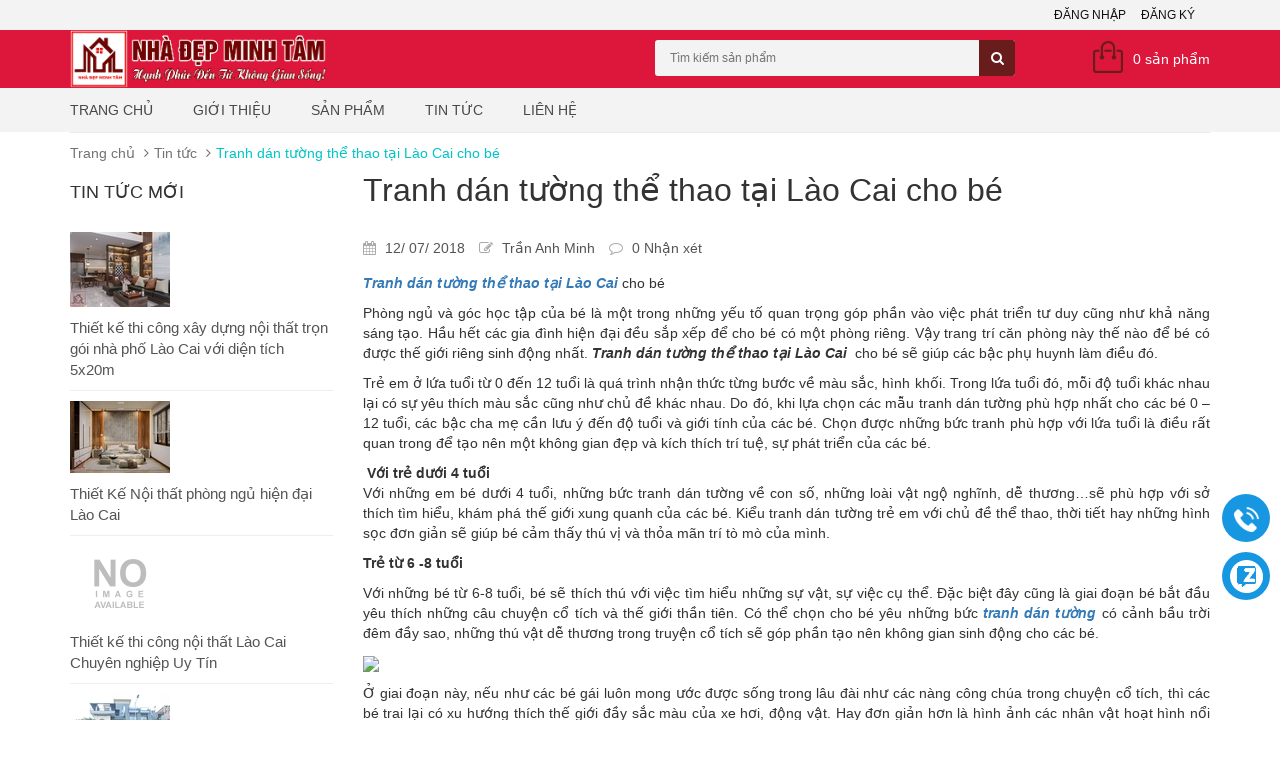

--- FILE ---
content_type: text/html; charset=utf-8
request_url: https://nhadeplaocai.com/tranh-dan-tuong-the-thao-tai-lao-cai-cho-be
body_size: 13234
content:
<!DOCTYPE html>
<html lang="vi">
	<head>
		<meta charset="UTF-8">
		<meta http-equiv="x-ua-compatible" content="ie=edge">
		<meta http-equiv="Content-Type" content="text/html; charset=utf-8">
		<meta http-equiv="content-language" content="vi">
		<meta name="viewport" content="width=device-width, initial-scale=1, maximum-scale=1">
		<meta name="robots" content="noodp,index,follow">
		<meta name="keywords" content="Thiết kế thi công nội thất uy tín giá cả cạnh tranh tại lào cai ">
		<meta name='revisit-after' content='1 days'>
		<meta name="google-site-verification" content="Y3QC7ut-FfxBNJcO-KfgbpxfQ-eK0HOZKpI3X-UqVIs">
		<title>
			Tranh dán tường thể thao tại Lào Cai cho bé 
		</title>
		
		<meta name="description" content="Tranh dán tường thể thao tại Lào Cai cho bé Phòng ngủ và góc học tập của bé là một trong những yếu tố quan trọng góp phần vào việc phát triển tư duy cũng như khả năng sáng tạo. Hầu hết các gia đình hiện đại đều sắp xếp để cho bé có một phòng riêng. Vậy trang trí căn phòng này thế nào để bé có được thế giới riêng sinh">
		
		<link rel="canonical" href="https://nhadeplaocai.com/tranh-dan-tuong-the-thao-tai-lao-cai-cho-be">
		<link rel="icon" href="//bizweb.dktcdn.net/100/150/444/themes/200881/assets/favicon.png?1726287383918" type="image/x-icon">

		
<meta property="og:type" content="article">
<meta property="og:title" content="Tranh d&#225;n tường thể thao tại L&#224;o Cai cho b&#233;">
<meta property="og:image" content="http://bizweb.dktcdn.net/thumb/grande/100/150/444/articles/tranh-dan-tuong-ban-do-the-gioi-dep-ac41bcbe-664f-4629-a74a-16cf4b96c208.jpg?v=1531381649537">
<meta property="og:image:secure_url" content="https://bizweb.dktcdn.net/thumb/grande/100/150/444/articles/tranh-dan-tuong-ban-do-the-gioi-dep-ac41bcbe-664f-4629-a74a-16cf4b96c208.jpg?v=1531381649537">


<meta property="og:description" content="Tranh d&#225;n tường thể thao tại L&#224;o Cai&#160;cho b&#233; Ph&#242;ng ngủ v&#224; g&#243;c học tập của b&#233; l&#224; một trong những yếu tố quan trọng g&#243;p phần v&#224;o việc ph&#225;t triển tư duy cũng như khả năng s&#225;ng tạo. Hầu hết c&#225;c gia đ&#236;nh hiện đại đều sắp xếp để cho b&#233; c&#243; một ph&#242;ng ri&#234;ng. Vậy trang tr&#237; căn ph&#242;ng n&#224;y thế n&#224;o để b&#233; c&#243; được thế giới ri&#234;ng sinh">

<meta property="og:url" content="https://nhadeplaocai.com/tranh-dan-tuong-the-thao-tai-lao-cai-cho-be">
<meta property="og:site_name" content="nhadeplaocai.com">
<meta property="og:type" content="website">
<meta property="og:title" content="Tranh d&#225;n tường thể thao tại L&#224;o Cai cho b&#233;">
<meta property="og:image" content="http://bizweb.dktcdn.net/100/150/444/themes/200881/assets/logo.png?1726287383918">
<meta property="og:image:secure_url" content="https://bizweb.dktcdn.net/100/150/444/themes/200881/assets/logo.png?1726287383918">

		<link rel="preload" as="style" type="text/css" href="//bizweb.dktcdn.net/100/150/444/themes/200881/assets/bootstrap.min.css?1726287383918">
<link rel="preload" as="style" type="text/css" href="//bizweb.dktcdn.net/100/150/444/themes/200881/assets/owl.carousel.css?1726287383918">
<link rel="preload" as="style" type="text/css" href="//bizweb.dktcdn.net/100/150/444/themes/200881/assets/jquery.fancybox.css?1726287383918">

<!-- CSS -->
<link href="//bizweb.dktcdn.net/100/150/444/themes/200881/assets/bootstrap.min.css?1726287383918" rel="stylesheet" type="text/css" media="all" />
<link href="//bizweb.dktcdn.net/100/150/444/themes/200881/assets/owl.carousel.css?1726287383918" rel="stylesheet" type="text/css" media="all" />
<link href="//bizweb.dktcdn.net/100/150/444/themes/200881/assets/jquery.fancybox.css?1726287383918" rel="stylesheet" type="text/css" media="all" />

<link rel="preload" as="style" type="text/css" href="//maxcdn.bootstrapcdn.com/font-awesome/4.4.0/css/font-awesome.min.css">
<link rel="stylesheet" href="//maxcdn.bootstrapcdn.com/font-awesome/4.4.0/css/font-awesome.min.css">

<link rel="preload" as="style" type="text/css" href="//bizweb.dktcdn.net/100/150/444/themes/200881/assets/style.css?1726287383918">
<link href="//bizweb.dktcdn.net/100/150/444/themes/200881/assets/style.css?1726287383918" rel="stylesheet" type="text/css" media="all" />
<link rel="preload" as="style" type="text/css" href="//fonts.googleapis.com/css?family=Roboto:400,300,500,700&subset=latin,vietnamese">
<link href='//fonts.googleapis.com/css?family=Roboto:400,300,500,700&subset=latin,vietnamese' rel='stylesheet' type='text/css'>
<link rel="preload" as="style" type="text/css" href="//bizweb.dktcdn.net/100/150/444/themes/200881/assets/bw-statistics-style.css?1726287383918">
<link href="//bizweb.dktcdn.net/100/150/444/themes/200881/assets/bw-statistics-style.css?1726287383918" rel="stylesheet" type="text/css" media="all" />
<link href="//bizweb.dktcdn.net/100/150/444/themes/200881/assets/fix.scss.css?1726287383918" rel="stylesheet" type="text/css" media="all" />

		<!-- HTML5 shim and Respond.js for IE8 support of HTML5 elements and media queries -->
		<!-- WARNING: Respond.js doesn't work if you view the page via file:// -->
		<!--[if lt IE 9]>
<script src="//oss.maxcdn.com/html5shiv/3.7.2/html5shiv.min.js"></script>
<script src="//oss.maxcdn.com/respond/1.4.2/respond.min.js"></script>
<![endif]-->

		<!-- Script -->
		<script src="//bizweb.dktcdn.net/100/150/444/themes/200881/assets/jquery-1.12.4.min.js?1726287383918" type="text/javascript"></script>

		


		<script>
	var Bizweb = Bizweb || {};
	Bizweb.store = 'dophongthuycaocap.mysapo.net';
	Bizweb.id = 150444;
	Bizweb.theme = {"id":200881,"name":"Sunshop","role":"main"};
	Bizweb.template = 'article';
	if(!Bizweb.fbEventId)  Bizweb.fbEventId = 'xxxxxxxx-xxxx-4xxx-yxxx-xxxxxxxxxxxx'.replace(/[xy]/g, function (c) {
	var r = Math.random() * 16 | 0, v = c == 'x' ? r : (r & 0x3 | 0x8);
				return v.toString(16);
			});		
</script>
<script>
	(function () {
		function asyncLoad() {
			var urls = ["//productreviews.sapoapps.vn/assets/js/productreviews.min.js?store=dophongthuycaocap.mysapo.net","//productreviews.sapoapps.vn/assets/js/productreviews.min.js?store=dophongthuycaocap.mysapo.net","https://google-shopping.sapoapps.vn/conversion-tracker/global-tag/3781.js?store=dophongthuycaocap.mysapo.net","https://google-shopping.sapoapps.vn/conversion-tracker/event-tag/3781.js?store=dophongthuycaocap.mysapo.net","//static.zotabox.com/2/6/26dac67fc7e9c300291b48774bb1778b/widgets.js?store=dophongthuycaocap.mysapo.net","//static.zotabox.com/2/6/26dac67fc7e9c300291b48774bb1778b/widgets.js?store=dophongthuycaocap.mysapo.net","//static.zotabox.com/2/6/26dac67fc7e9c300291b48774bb1778b/widgets.js?store=dophongthuycaocap.mysapo.net"];
			for (var i = 0; i < urls.length; i++) {
				var s = document.createElement('script');
				s.type = 'text/javascript';
				s.async = true;
				s.src = urls[i];
				var x = document.getElementsByTagName('script')[0];
				x.parentNode.insertBefore(s, x);
			}
		};
		window.attachEvent ? window.attachEvent('onload', asyncLoad) : window.addEventListener('load', asyncLoad, false);
	})();
</script>


<script>
	window.BizwebAnalytics = window.BizwebAnalytics || {};
	window.BizwebAnalytics.meta = window.BizwebAnalytics.meta || {};
	window.BizwebAnalytics.meta.currency = 'VND';
	window.BizwebAnalytics.tracking_url = '/s';

	var meta = {};
	
	meta.article = {"id": 1193540};
	
	
	for (var attr in meta) {
	window.BizwebAnalytics.meta[attr] = meta[attr];
	}
</script>

	
		<script src="/dist/js/stats.min.js?v=96f2ff2"></script>
	



<!-- Global site tag (gtag.js) - Google Analytics -->
<script async src="https://www.googletagmanager.com/gtag/js?id=UA-159822985-1"></script>
<script>
  window.dataLayer = window.dataLayer || [];
  function gtag(){dataLayer.push(arguments);}
  gtag('js', new Date());

  gtag('config', 'UA-159822985-1');
</script>
<script>

	window.enabled_enhanced_ecommerce = false;

</script>




<!--Facebook Pixel Code-->
<script>
	!function(f, b, e, v, n, t, s){
	if (f.fbq) return; n = f.fbq = function(){
	n.callMethod?
	n.callMethod.apply(n, arguments):n.queue.push(arguments)}; if (!f._fbq) f._fbq = n;
	n.push = n; n.loaded = !0; n.version = '2.0'; n.queue =[]; t = b.createElement(e); t.async = !0;
	t.src = v; s = b.getElementsByTagName(e)[0]; s.parentNode.insertBefore(t, s)}
	(window,
	document,'script','https://connect.facebook.net/en_US/fbevents.js');
	fbq('init', '1324613150956848', {} , {'agent': 'plsapo'}); // Insert your pixel ID here.
	fbq('track', 'PageView',{},{ eventID: Bizweb.fbEventId });
	
</script>
<noscript>
	<img height='1' width='1' style='display:none' src='https://www.facebook.com/tr?id=1324613150956848&ev=PageView&noscript=1' />
</noscript>
<!--DO NOT MODIFY-->
<!--End Facebook Pixel Code-->



<script>
	var eventsListenerScript = document.createElement('script');
	eventsListenerScript.async = true;
	
	eventsListenerScript.src = "/dist/js/store_events_listener.min.js?v=1b795e9";
	
	document.getElementsByTagName('head')[0].appendChild(eventsListenerScript);
</script>






		
		<script>var ProductReviewsAppUtil=ProductReviewsAppUtil || {};</script>
		

			
			<script type="application/ld+json">
        {
        "@context": "http://schema.org",
        "@type": "BreadcrumbList",
        "itemListElement": 
        [
            {
                "@type": "ListItem",
                "position": 1,
                "item": 
                {
                  "@id": "https://nhadeplaocai.com",
                  "name": "Trang chủ"
                }
            },
      
        
      
            {
                "@type": "ListItem",
                "position": 2,
                "item": 
                {
                  "@id": "https://nhadeplaocai.com/tin-tuc",
                  "name": "Tin tức"
                }
            },
      {
                "@type": "ListItem",
                "position": 3,
                "item": 
                {
                  "@id": "https://nhadeplaocai.com/tranh-dan-tuong-the-thao-tai-lao-cai-cho-be",
                  "name": "Tranh dán tường thể thao tại Lào Cai cho bé"
                }
            }
      
      
      
      
    
        ]
        }
			</script>
			
			
			<script type="application/ld+json">
        {  
   "@context":"http://schema.org",
   "@type":"NewsArticle",
   "mainEntityOfPage":{  
      "@type":"WebPage",
      "@id":"https://nhadeplaocai.com//tranh-dan-tuong-the-thao-tai-lao-cai-cho-be"
   },
   "url":"https://bizweb.dktcdn.net/100/150/444/articles/tranh-dan-tuong-ban-do-the-gioi-dep-ac41bcbe-664f-4629-a74a-16cf4b96c208.jpg?v=1531381649537",
   "thumbnailUrl":"https://bizweb.dktcdn.net/thumb/large/100/150/444/articles/tranh-dan-tuong-ban-do-the-gioi-dep-ac41bcbe-664f-4629-a74a-16cf4b96c208.jpg?v=1531381649537",
   "dateCreated":"",
   "articleSection":"Tin tức",
   "headline":"Tranh dán tường thể thao tại Lào Cai cho bé",
   "description":"",
   "datePublished":"12/07/2018",
   "dateModified":"12/07/2018",
   "author":{  
      "@type":"Person",
      "name":"Trần Anh Minh"
   },
   "publisher":{  
      "@type":"Organization",
      "name":"nhadeplaocai.com",
      "logo":{  
         "@type":"ImageObject",
         "url":"https://bizweb.dktcdn.net/100/150/444/themes/200881/assets/logo.png?1726287383918",
         "width":60,
         "height":60
      }
   },
   "image":{  
      "@type":"ImageObject",
      "url":"https://bizweb.dktcdn.net/100/150/444/articles/tranh-dan-tuong-ban-do-the-gioi-dep-ac41bcbe-664f-4629-a74a-16cf4b96c208.jpg?v=1531381649537",
    "width":1200,
      "height":628
   }
},
			</script>
			
			
	</head>
	<body>
		<div class="page">
			<!-- Header -->
<header class="header">
	<div class="header-top">
		<div class="container">
			<div class="row">
				<div class="col-md-6 col-sm-8 hidden-xs">
					<ul>
						
					</ul>
				</div>
				<div class="col-md-6 col-sm-4 hidden-xs">
					<ul class="pull-right">
						
						<li><a href="/account/login">Đăng nhập</a></li>
						<li><a href="/account/register">Đăng ký</a></li>
						
					</ul>
				</div>
			</div>
		</div>
	</div>
	<div class="header-content">
		<div class="container">
			<div class="row">
				<div class="col-lg-3 col-md-4 col-sm-5 col-xs-12">
					<a href="/" class="header-logo">
						<img src="//bizweb.dktcdn.net/100/150/444/themes/200881/assets/logo.png?1726287383918" alt="nhadeplaocai.com">
					</a>
				</div>
				<div class="col-lg-3 col-md-2 hidden-xs hidden-sm">
					<div class="header-nav">
						<ul>
							
						</ul>
					</div>
				</div>
				<div class="col-md-4 col-sm-4 col-xs-12">
					<div class="header-search">
						<form action="/search" method="get" id="header-search">
							<input type="text" id="header-search-input" placeholder="Tìm kiếm sản phẩm" value="" name="query">
							<button id="header-search-btn" type="submit"><span class="fa fa-search"></span></button>
						</form>
					</div>
				</div>
				<div class="col-xs-6 hidden-lg hidden-md hidden-sm">
					<div class="header-menu-btn">
						<a href="javascript:void(0)"><span class="fa fa-bars fa-2x"></span></a>
					</div>
				</div>
				<div class="col-md-2 col-sm-3 col-xs-6">
					<div class="header-cart">
						<a href="/cart" class="cart-icon">0 <span class="hidden-sm hidden-xs">sản phẩm</span></a>
						<div class="cart-mini">
							<div class="cart-mini-total">
								<ul>
								</ul>	
								<p class="text-right cart-mini-total-money"></p>
								<p class="text-right cart-mini-link">
									<a href="/checkout">Thanh toán</a>
									<a href="/cart">Giỏ hàng</a>
								</p>
							</div>
						</div>
					</div>
				</div>
			</div>
		</div>
	</div>
	<nav class="header-nav-mobile">
		<div class="header-menu-btn-hidden">
			<a href="javascript:void(0)" class="pull-right">
				<span class="fa fa-close fa-2x"></span>
			</a>
		</div>
		<ul>
			
			<li><a href="/">Trang chủ</a></li>
			
			<li><a href="/thiet-ke-thi-cong-noi-that-tai-lao-cai-1">Giới thiệu</a></li>
			
			<li><a href="/collections/all">Sản phẩm</a></li>
			
			<li><a href="/tin-tuc">Tin tức</a></li>
			
			<li><a href="/thiet-ke-xay-dung-noi-that-nha-lao-cai">Liên hệ</a></li>
			
		</ul>
	</nav>
	

</header>
<!-- End Header -->
<!-- Navigation -->
<nav class="main-nav hidden-xs">
	<div class="container">
		<div class="main-nav-content">
			<ul>
				
				<li><a href="/">Trang chủ</a></li>
				
				<li><a href="/thiet-ke-thi-cong-noi-that-tai-lao-cai-1">Giới thiệu</a></li>
				
				<li><a href="/collections/all">Sản phẩm</a></li>
				
				<li><a href="/tin-tuc">Tin tức</a></li>
				
				<li><a href="/thiet-ke-xay-dung-noi-that-nha-lao-cai">Liên hệ</a></li>
				
			</ul>
		</div>
	</div>
</nav>
<!-- End Navigation -->

<div id="add_succes" style="display:none;">
	<p><i class="fa fa-check fa-2x"></i>Thêm sản phẩm thành công</p>
</div>
			<!-- Main Breadcrumb -->
<div class="main-breadcrumb">
	<div class="container">
		<div class="row">
			<div class="col-lg-12">
				<ol class="breadcrumb">
					<li><a href="/">Trang chủ</a></li>
					<li><a href="/tin-tuc">Tin tức</a></li>
					<li class="active">Tranh dán tường thể thao tại Lào Cai cho bé</li>
				</ol>
			</div>
		</div>
	</div>
</div>
<!-- End Main Breadcrumb -->
<!-- Main Content -->
<div class="main-content">
	<div class="container">
		<div class="row">
			<div class="col-md-3">
	
	<div class="blog-new hidden-xs">
		<h2 class="blog-heading">Tin tức mới</h2>
		<div class="blog-new-content">
			<ul>
				
				<li>
					<a href="/thiet-ke-thi-cong-noi-that-nha-pho-lao-cai">
						
						<img src="//bizweb.dktcdn.net/thumb/small/100/150/444/articles/z3540234768095-8dfd39aa16b9b8f24168bbdfd85541e4.jpg?v=1657772647160" class="img-responsive" alt="">
						
					</a>
					<a href="/thiet-ke-thi-cong-noi-that-nha-pho-lao-cai" class="bn-name" title="Thiết kế thi công xây dựng nội thất trọn gói nhà phố Lào Cai với diện tích 5x20m">Thiết kế thi công xây dựng nội thất trọn gói nhà phố Lào Cai với diện tích 5x20m</a>
				</li>
				
				<li>
					<a href="/thiet-ke-noi-that-phong-ngu-lao-cai">
						
						<img src="//bizweb.dktcdn.net/thumb/small/100/150/444/articles/phong-ngu.jpg?v=1661509835500" class="img-responsive" alt="">
						
					</a>
					<a href="/thiet-ke-noi-that-phong-ngu-lao-cai" class="bn-name" title="Thiết Kế Nội thất phòng ngủ hiện đại Lào Cai">Thiết Kế Nội thất phòng ngủ hiện đại Lào Cai</a>
				</li>
				
				<li>
					<a href="/thiet-ke-thi-cong-noi-that-lao-cai">
						
						<img src="//bizweb.dktcdn.net/thumb/small/100/150/444/themes/200881/assets/no_image.jpg?1726287383918" class="img-responsive" alt="Thiết kế thi công nội thất Lào Cai Chuyên nghiệp Uy Tín">
						
					</a>
					<a href="/thiet-ke-thi-cong-noi-that-lao-cai" class="bn-name" title="Thiết kế thi công nội thất Lào Cai Chuyên nghiệp Uy Tín">Thiết kế thi công nội thất Lào Cai Chuyên nghiệp Uy Tín</a>
				</li>
				
				<li>
					<a href="/thiet-ke-noi-that-nha-hang-lao-cai-1">
						
						<img src="//bizweb.dktcdn.net/thumb/small/100/150/444/articles/tam-nhua-op-tuong-tai-lao-cai-1.jpg?v=1615349406287" class="img-responsive" alt="">
						
					</a>
					<a href="/thiet-ke-noi-that-nha-hang-lao-cai-1" class="bn-name" title="Thiết kế thi công nội thất tại Nhà hàng Hồng Long Lào cai">Thiết kế thi công nội thất tại Nhà hàng Hồng Long Lào cai</a>
				</li>
				
				<li>
					<a href="/noi-that-khach-san-lao-cai">
						
						<img src="//bizweb.dktcdn.net/thumb/small/100/150/444/articles/131380797-196973578747429-8817007329810704786-o.jpg?v=1615435148290" class="img-responsive" alt="">
						
					</a>
					<a href="/noi-that-khach-san-lao-cai" class="bn-name" title="Nhà đẹp Lào Cai thi công trang trí nội thất khách sạn Thái Hà Luxury Hotel Lào Cai">Nhà đẹp Lào Cai thi công trang trí nội thất khách sạn Thái Hà Luxury Hotel Lào Cai</a>
				</li>
				
			</ul>
		</div>
	</div>
	
	<div class="blog-tags hidden-xs">
		<h2 class="blog-heading">Blog tags</h2>
		<div class="blog-tags-content">
			
			
			<a href="/tin-tuc/.r%C3%A8m%20v%E1%BA%A3i" title="Show articles matching tag .r&#232;m vải">.rèm vải</a>
			
			<a href="/tin-tuc/c%E1%BB%ADa" title="Show articles matching tag cửa">cửa</a>
			
			<a href="/tin-tuc/c%E1%BB%ADa%20ch%C3%ADnh" title="Show articles matching tag cửa ch&#237;nh">cửa chính</a>
			
			<a href="/tin-tuc/c%E1%BB%ADa%20cu%E1%BB%91n" title="Show articles matching tag cửa cuốn">cửa cuốn</a>
			
			<a href="/tin-tuc/c%E1%BB%ADa%20h%C3%A0ng%20r%C3%A8m%20l%C3%A0o%20cai" title="Show articles matching tag cửa h&#224;ng r&#232;m l&#224;o cai">cửa hàng rèm lào cai</a>
			
			<a href="/tin-tuc/c%E1%BB%ADa%20k%C3%ADnh%20nh%C3%B4m%20h%E1%BB%87" title="Show articles matching tag cửa k&#237;nh nh&#244;m hệ">cửa kính nhôm hệ</a>
			
			<a href="/tin-tuc/c%E1%BB%ADa%20nh%C3%B4m%20h%C3%AA" title="Show articles matching tag cửa nh&#244;m h&#234;">cửa nhôm hê</a>
			
			<a href="/tin-tuc/c%E1%BB%ADa%20nh%C3%B4m%20h%E1%BB%87" title="Show articles matching tag cửa nh&#244;m hệ">cửa nhôm hệ</a>
			
			<a href="/tin-tuc/c%E1%BB%ADa%20nh%C3%B4m%20h%E1%BB%87%20l%C3%A0o%20cai" title="Show articles matching tag cửa nh&#244;m hệ l&#224;o cai">cửa nhôm hệ lào cai</a>
			
			<a href="/tin-tuc/c%E1%BB%ADa%20nh%C3%B4m%20h%E1%BB%87%20xingfa" title="Show articles matching tag cửa nh&#244;m hệ xingfa">cửa nhôm hệ xingfa</a>
			
			<a href="/tin-tuc/c%E1%BB%ADa%20nh%C3%B4m%20xingfa" title="Show articles matching tag cửa nh&#244;m xingfa">cửa nhôm xingfa</a>
			
			<a href="/tin-tuc/c%E1%BB%ADa%20s%E1%BB%95" title="Show articles matching tag cửa sổ">cửa sổ</a>
			
			<a href="/tin-tuc/c%E1%BB%ADa%20th%C3%B4ng%20ph%C3%B2ng" title="Show articles matching tag cửa th&#244;ng ph&#242;ng">cửa thông phòng</a>
			
			<a href="/tin-tuc/d%E1%BB%B1%20%C3%A1n%20%C4%91%C3%A3%20th%E1%BB%B1c%20hi%E1%BB%87n" title="Show articles matching tag dự &#225;n đ&#227; thực hiện">dự án đã thực hiện</a>
			
			<a href="/tin-tuc/gi%E1%BA%A5y%20d%C3%A1n%20t%C6%B0%E1%BB%9Dng%20gi%C3%A1%20r%E1%BA%BB%20t%E1%BA%A1i%20L%C3%A0o%20Cai" title="Show articles matching tag giấy d&#225;n tường gi&#225; rẻ tại L&#224;o Cai">giấy dán tường giá rẻ tại Lào Cai</a>
			
			<a href="/tin-tuc/gi%E1%BA%A5y%20d%C3%A1n%20t%C6%B0%E1%BB%9Dng%20L%C3%A0o%20Cai" title="Show articles matching tag giấy d&#225;n tường L&#224;o Cai">giấy dán tường Lào Cai</a>
			
			<a href="/tin-tuc/gi%E1%BA%A5y-d%C3%A1n-t%C6%B0%E1%BB%9Dn-gi%E1%BA%A3-g%E1%BA%A1ch-l%C3%A0o-cai" title="Show articles matching tag giấy-d&#225;n-tườn-giả-gạch-l&#224;o-cai">giấy-dán-tườn-giả-gạch-lào-cai</a>
			
			<a href="/tin-tuc/g%E1%BB%97" title="Show articles matching tag gỗ">gỗ</a>
			
			<a href="/tin-tuc/kho%20g%E1%BB%97%20nh%E1%BB%B1a" title="Show articles matching tag kho gỗ nhựa">kho gỗ nhựa</a>
			
			<a href="/tin-tuc/m%C3%A0nh%20c%E1%BB%ADa" title="Show articles matching tag m&#224;nh cửa">mành cửa</a>
			
			<a href="/tin-tuc/m%C3%A0nh%20r%C3%A8m" title="Show articles matching tag m&#224;nh r&#232;m">mành rèm</a>
			
			<a href="/tin-tuc/m%C3%A0nh%20r%C3%A8m%20ch%E1%BB%91ng%20n%E1%BA%AFng" title="Show articles matching tag m&#224;nh r&#232;m chống nắng">mành rèm chống nắng</a>
			
			<a href="/tin-tuc/m%C3%A0nh%20r%C3%A8m%20g%C3%A1i%20r%E1%BA%BB" title="Show articles matching tag m&#224;nh r&#232;m g&#225;i rẻ">mành rèm gái rẻ</a>
			
			<a href="/tin-tuc/m%C3%A0nh%20r%C3%A8m%20l%C3%A0o%20cai" title="Show articles matching tag m&#224;nh r&#232;m l&#224;o cai">mành rèm lào cai</a>
			
			<a href="/tin-tuc/m%C3%A0nh%20r%C3%A8m%20L%C3%A0o%20Cai%20Sapa" title="Show articles matching tag m&#224;nh r&#232;m L&#224;o Cai Sapa">mành rèm Lào Cai Sapa</a>
			
			<a href="/tin-tuc/nh%C3%B4m%20h%E1%BB%87" title="Show articles matching tag nh&#244;m hệ">nhôm hệ</a>
			
			<a href="/tin-tuc/nh%E1%BB%B1a%20%E1%BB%91p%20t%C6%B0%E1%BB%9Dng" title="Show articles matching tag nhựa ốp tường">nhựa ốp tường</a>
			
			<a href="/tin-tuc/n%E1%BB%99i%20th%E1%BA%A5t%20l%C3%A0o%20cai" title="Show articles matching tag nội thất l&#224;o cai">nội thất lào cai</a>
			
			<a href="/tin-tuc/ph%C3%A0o%20ch%E1%BB%89" title="Show articles matching tag ph&#224;o chỉ">phào chỉ</a>
			
			<a href="/tin-tuc/phong%20th%E1%BB%A7y" title="Show articles matching tag phong thủy">phong thủy</a>
			
			<a href="/tin-tuc/poster" title="Show articles matching tag poster">poster</a>
			
			<a href="/tin-tuc/r%C3%A8m" title="Show articles matching tag r&#232;m">rèm</a>
			
			<a href="/tin-tuc/r%C3%A8m%20ch%E1%BA%AFn%20n%E1%BA%AFng" title="Show articles matching tag r&#232;m chắn nắng">rèm chắn nắng</a>
			
			<a href="/tin-tuc/r%C3%A8m%20ch%E1%BB%91ng%20n%E1%BA%AFng" title="Show articles matching tag r&#232;m chống nắng">rèm chống nắng</a>
			
			<a href="/tin-tuc/r%C3%A8m%20c%E1%BB%ADa" title="Show articles matching tag r&#232;m cửa">rèm cửa</a>
			
			<a href="/tin-tuc/r%C3%A8m%20c%E1%BB%ADa%20ch%E1%BB%91ng%20n%E1%BA%AFng" title="Show articles matching tag r&#232;m cửa chống nắng">rèm cửa chống nắng</a>
			
			<a href="/tin-tuc/r%C3%A8m%20c%E1%BB%ADa%20gi%C3%A1%20r%E1%BA%BB" title="Show articles matching tag r&#232;m cửa gi&#225; rẻ">rèm cửa giá rẻ</a>
			
			<a href="/tin-tuc/r%C3%A8m%20c%E1%BB%ADa%20l%C3%A0o%20cai" title="Show articles matching tag r&#232;m cửa l&#224;o cai">rèm cửa lào cai</a>
			
			<a href="/tin-tuc/r%C3%A8m%20v%E1%BA%A3i" title="Show articles matching tag r&#232;m vải">rèm vải</a>
			
			<a href="/tin-tuc/r%C3%A8m%20v%E1%BA%A3i%20ch%E1%BB%91ng%20n%E1%BA%AFng" title="Show articles matching tag r&#232;m vải chống nắng">rèm vải chống nắng</a>
			
			<a href="/tin-tuc/r%C3%A8m%20v%E1%BA%A3i%20l%C3%A0o%20cai" title="Show articles matching tag r&#232;m vải l&#224;o cai">rèm vải lào cai</a>
			
			<a href="/tin-tuc/s%C3%A0n%20g%E1%BB%97" title="Show articles matching tag s&#224;n gỗ">sàn gỗ</a>
			
			<a href="/tin-tuc/s%C6%A1n%20b%E1%BA%A3" title="Show articles matching tag sơn bả">sơn bả</a>
			
			<a href="/tin-tuc/t%E1%BA%A5m%20nh%E1%BB%B1a%20%E1%BB%91p%20t%C6%B0%E1%BB%9Dng" title="Show articles matching tag tấm nhựa ốp tường">tấm nhựa ốp tường</a>
			
			<a href="/tin-tuc/t%E1%BA%A5m%20%E1%BB%91p" title="Show articles matching tag tấm ốp">tấm ốp</a>
			
			<a href="/tin-tuc/t%E1%BA%A5m%20%E1%BB%91p%20nh%E1%BB%B1a" title="Show articles matching tag tấm ốp nhựa">tấm ốp nhựa</a>
			
			<a href="/tin-tuc/t%E1%BA%A5m%20%E1%BB%91p%20t%C6%B0%E1%BB%9Dng" title="Show articles matching tag tấm ốp tường">tấm ốp tường</a>
			
			<a href="/tin-tuc/t%E1%BA%A5m%20%E1%BB%91p%20t%C6%B0%E1%BB%9Dng%20v%C3%A2n%20g%E1%BB%97" title="Show articles matching tag tấm ốp tường v&#226;n gỗ">tấm ốp tường vân gỗ</a>
			
			<a href="/tin-tuc/th%E1%BA%A1ch%20cao" title="Show articles matching tag thạch cao">thạch cao</a>
			
			<a href="/tin-tuc/thi%E1%BA%BFt%20k%E1%BA%BF%20l%C3%A0o%20cai" title="Show articles matching tag thiết kế l&#224;o cai">thiết kế lào cai</a>
			
			<a href="/tin-tuc/thi%E1%BA%BFt%20k%E1%BA%BF%20n%E1%BB%99i%20th%E1%BA%A5t" title="Show articles matching tag thiết kế nội thất">thiết kế nội thất</a>
			
			<a href="/tin-tuc/thi%E1%BA%BFt%20k%E1%BA%BF%20n%E1%BB%99i%20th%E1%BA%A5t%20l%C3%A0o%20cai" title="Show articles matching tag thiết kế nội thất l&#224;o cai">thiết kế nội thất lào cai</a>
			
			<a href="/tin-tuc/thi%E1%BA%BFt%20k%E1%BA%BF%20ph%C3%B2ng%20ng%E1%BB%A7" title="Show articles matching tag thiết kế ph&#242;ng ngủ">thiết kế phòng ngủ</a>
			
			<a href="/tin-tuc/thi%E1%BA%BFt%20k%E1%BA%BF%20ph%C3%B2ng%20ng%E1%BB%A7%20L%C3%A0o%20Cai" title="Show articles matching tag thiết kế ph&#242;ng ngủ L&#224;o Cai">thiết kế phòng ngủ Lào Cai</a>
			
			<a href="/tin-tuc/tr%E1%BA%A7n%20xuy%C3%AAn%20s%C3%A1ng" title="Show articles matching tag trần xuy&#234;n s&#225;ng">trần xuyên sáng</a>
			
			<a href="/tin-tuc/tranh%20d%C3%A1n%20t%C6%B0%E1%BB%9Dng" title="Show articles matching tag tranh d&#225;n tường">tranh dán tường</a>
			
			<a href="/tin-tuc/tranh%20d%C3%A1n%20t%C6%B0%E1%BB%9Dng%203d" title="Show articles matching tag tranh d&#225;n tường 3d">tranh dán tường 3d</a>
			
			<a href="/tin-tuc/tranh%20d%C3%A1n%20t%C6%B0%E1%BB%9Dng%20gi%C3%A1%20r%E1%BA%BB" title="Show articles matching tag tranh d&#225;n tường gi&#225; rẻ">tranh dán tường giá rẻ</a>
			
			<a href="/tin-tuc/tranh%20d%C3%A1n%20t%C6%B0%E1%BB%9Dng%20l%C3%A0o%20cai" title="Show articles matching tag tranh d&#225;n tường l&#224;o cai">tranh dán tường lào cai</a>
			
			<a href="/tin-tuc/tranh%20phong%20th%E1%BB%A7y" title="Show articles matching tag tranh phong thủy">tranh phong thủy</a>
			
			<a href="/tin-tuc/tranh%20t%C6%B0%E1%BB%9Dng%203d" title="Show articles matching tag tranh tường 3d">tranh tường 3d</a>
			
			<a href="/tin-tuc/tranh-dan-tuong-lao-cai-gia-re" title="Show articles matching tag tranh-dan-tuong-lao-cai-gia-re">tranh-dan-tuong-lao-cai-gia-re</a>
			
			<a href="/tin-tuc/t%C6%B0%20v%E1%BA%A5n%20thi%E1%BA%BFt%20k%E1%BA%BF" title="Show articles matching tag tư vấn thiết kế">tư vấn thiết kế</a>
			
			
		</div>
	</div>
	
</div>
			<div class="col-md-9">
				<div class="article">
					<h1 class="article-name">Tranh dán tường thể thao tại Lào Cai cho bé</h1>
					<div class="article-info">
						<ul>
							<li>
								<span class="fa fa-calendar"></span> 12/ 07/ 2018
							</li>
							<li>
								<span class="fa fa-edit"></span> Trần Anh Minh
							</li>
							<li>
								<span class="fa fa-comment-o"></span> 0 Nhận xét
							</li>
						</ul>
					</div>
					<div class="article-content">
						<p><a href="https://nhadeplaocai.com/tranh-dan-tuong-the-thao-tai-lao-cai-cho-be"><em><strong>Tranh dán tường thể thao tại Lào Cai&nbsp;</strong></em></a>cho bé</p>
<p>Phòng ngủ và góc học tập của bé là một trong những yếu tố quan trọng góp phần vào việc phát triển tư duy cũng như khả năng sáng tạo. Hầu hết các gia đình hiện đại đều sắp xếp để cho bé có một phòng riêng. Vậy trang trí căn phòng này thế nào để bé có được thế giới riêng sinh động nhất. <em><strong>Tranh dán tường thể thao tại Lào Cai</strong></em>&nbsp; cho bé sẽ giúp các bậc phụ huynh làm điều đó.</p>
<p>Trẻ em ở lứa tuổi từ 0 đến 12 tuổi là quá trình nhận thức từng bước về màu sắc, hình khối. Trong lứa tuổi đó, mỗi độ tuổi khác nhau lại có sự yêu thích màu sắc cũng như chủ đề khác nhau. Do đó, khi lựa chọn các mẫu tranh dán tường phù hợp nhất cho các bé 0 – 12 tuổi, các bậc cha mẹ cần lưu ý đến độ tuổi và giới tính của các bé. Chọn được những bức tranh phù hợp với lứa tuổi là điều rất quan trong để tạo nên một không gian đẹp và kích thích trí tuệ, sự phát triển của các bé.</p>
<p><strong>&nbsp;Với trẻ dưới 4 tuổi</strong><br />
Với những em bé dưới 4 tuổi, những bức tranh dán tường về con số, những loài vật ngộ nghĩnh, dễ thương…sẽ phù hợp với sở thích tìm hiểu, khám phá thế giới xung quanh của các bé. Kiểu tranh dán tường trẻ em với chủ đề thể thao, thời tiết hay những hình sọc đơn giản sẽ giúp bé cảm thấy thú vị và thỏa mãn trí tò mò của mình.</p>
<p><strong>Trẻ từ 6 -8 tuổi</strong></p>
<p>Với những bé từ 6-8 tuổi, bé sẽ thích thú với việc tìm hiểu những sự vật, sự việc cụ thể. Đặc biệt đây cũng là giai đoạn bé bắt đầu yêu thích những câu chuyện cổ tích và thế giới thần tiên. Có thể chọn cho bé yêu những bức <a href="https://nhadeplaocai.com/tranh-dan-tuong"><em><strong>tranh dán tường</strong></em></a>&nbsp;có cảnh bầu trời đêm đầy sao, những thú vật dễ thương trong truyện cổ tích sẽ góp phần tạo nên không gian sinh động cho các bé.</p>
<p><img data-thumb="original" src="//bizweb.dktcdn.net/100/150/444/products/stock-photo-planet-49985830-1.jpg?v=1483086556840" /></p>
<p>Ở giai đoạn này, nếu như các bé gái luôn mong ước được sống trong lâu đài như các nàng công chúa trong chuyện cổ tích, thì các bé trai lại có xu hướng thích thế giới đầy sắc màu của xe hơi, động vật. Hay đơn giản hơn là hình ảnh các nhân vật hoạt hình nổi tiếng như chuột mickey, mèo Tom, chuột Jerry, mèo Kitti, mèo máy Doraemon…</p>
<p>Cha mẹ cũng có thể sử dụng các nhân vật hoạt hình yêu thích của trẻ để trang trí cho căn phòng của con. Điều này sẽ tạo cảm giác thân thiện giúp trẻ thoải mái trong vui chơi và học tập. Hơn nữa những mẫu giấy dán tường với họa tiết dễ thương sẽ giúp cho phòng trẻ thêm tươi vui. Ngoài tác dụng là trang trí phòng thêm vui tươi, giấy dán tường với hình ảnh, màu sắc đa dạng cũng giúp kích thích sự phát triển não bộ cho trẻ.</p>
<p><strong>Với trẻ từ 8-12 tuổi</strong></p>
<p>Với những em bé đã bước vào cấp 2 thì phòng ngủ không những là nơi để ngủ mà còn là góc giải trí và học tập. Khi trang trí không gian này, các bậc phụ huynh nên chú ý tới sự kết hợp hài hòa giữa màu sắc, đồ đạc trong phòng cùng những mẫu thiết kế tranh giấy dán tường cao cấp đẹp mắt để tạo sự hứng khởi học tập ở các bé. Bên cạnh đó, giai đoạn này bé cũng bắt đầu có xu hướng độc lập trong suy nghĩ. Do vậy, các bậc cha mẹ nên để bé tự lựa chọn mẫu trang trí phòng theo sở thích riêng của các bé.</p>
<p>Sản phẩm <em><strong>Tranh dán tường thể thao tại Lào Cai</strong></em> với những mẫu mã phong phú và đa dạng sẽ giúp bạn hoàn thiện không gian riêng đầy màu sắc, phù hợp với tâm lý tuổi thơ của các bé. Hãy để con bạn thỏa sức sáng tạo trong thế giới của tranh dán tường.</p>
<p>Xem thêm:&nbsp;
<style type="text/css"><!--td {border: 1px solid #ccc;}br {mso-data-placement:same-cell;}-->
</style>
<a href="https://nhadeplaocai.com/tranh-dan-tuong-phong-ngu-tai-lao-cai-gia-tot"><em><strong>tranh dán tường phòng ngủ tại lào cai</strong></em></a></p>
					</div>
					<div class="entry-footer col-md-12">
						<div class="article-tags col-md-6 col-sm-6 col-xs-12">
							<span>tags:</span>
							<ul class="list-unstyled tags">
								
							</ul>
						</div>
						<div class="single-share col-md-6 col-sm-6 col-xs-12">
							<span>Chia sẻ bài viết</span>
							<ul class="list-unstyled social">
								<li>
									<a href="https://www.facebook.com/sharer/sharer.php?u=http%3A//nhadeplaocai.com" target="_blank" title="Facebook">
										<i class="fa fa-facebook"></i>                    
									</a>
								</li>
								<li>
									<a href="https://twitter.com/home?status=http%3A//nhadeplaocai.com" title="Twitter" target="_blank">
										<i class="fa fa-twitter"></i>                    
									</a>
								</li>
								<li>
									<a href="https://plus.google.com/share?url=https://plus.google.com/share?url=http%3A//nhadeplaocai.com" title="Googleplus" target="_blank">
										<i class="fa fa-google-plus"></i>                    
									</a>
								</li>
								<li>
									<a href="https://pinterest.com/pin/create/button/?url=https://bizweb.dktcdn.net/100/150/444/articles/tranh-dan-tuong-ban-do-the-gioi-dep-ac41bcbe-664f-4629-a74a-16cf4b96c208.jpg?v=1531381649537&media=http%3A//nhadeplaocai.com&description=Tranh dán tường thể thao tại Lào Cai cho bé" title="Pinterest" target="_blank">
										<i class="fa fa-pinterest"></i>                    
									</a>
								</li>
							</ul>
						</div>
					</div>  
				</div>
				
				<div class="article-comment">
					
					<div class="comment-add">
						<h3 class="comment-heading">Viết bình luận</h3>
						<div class="form-style">
							<form method="post" action="/posts/tranh-dan-tuong-the-thao-tai-lao-cai-cho-be/comments" id="article_comments" accept-charset="UTF-8"><input name="FormType" type="hidden" value="article_comments"/><input name="utf8" type="hidden" value="true"/><input type="hidden" id="Token-fcca6bc9bbe545609cff011c7f4ae525" name="Token" /><script src="https://www.google.com/recaptcha/api.js?render=6Ldtu4IUAAAAAMQzG1gCw3wFlx_GytlZyLrXcsuK"></script><script>grecaptcha.ready(function() {grecaptcha.execute("6Ldtu4IUAAAAAMQzG1gCw3wFlx_GytlZyLrXcsuK", {action: "article_comments"}).then(function(token) {document.getElementById("Token-fcca6bc9bbe545609cff011c7f4ae525").value = token});});</script>
							<div class="row">
								<div class="col-md-12">
									
									
								</div>
								<div class="col-md-12">
									<input type="text" placeholder="Họ và tên" name="Author" value="Trần Anh Minh">
									<input type="text" placeholder="Email" name="Email" value="">
								</div>
								<div class="col-md-12">
									<textarea placeholder="Bình luận :" rows="6"  class="form-control input-feild form-control-lg input-text" required
											  data-validation-required-message="Vui lòng nhập bình luận" minlength="5"
											  data-validation-minlength-message="Tối thiểu là 5 ký tự"
											  maxlength="500" style="resize:none" data-toggle="tooltip"
											  title="Chiều dài bình luận tối thiểu là 5 và tối đa là 500 ký tự"
											  id="comment" required="" name="Body" ></textarea>
								</div>
								<div class="col-md-12">
									<button class="product-atc" type="submit">Gửi</button>
								</div>
							</div>
							</form>
						</div>
					</div>
				</div>
				
			</div>
		</div>
	</div>
</div>
<!-- End Main Content -->

			<link href="//bizweb.dktcdn.net/100/150/444/themes/200881/assets/bpr-products-module.css?1726287383918" rel="stylesheet" type="text/css" media="all" />
<div class="bizweb-product-reviews-module"></div>
			<!-- Main Brand -->

<div class="main-brand">
	<div class="container">
		<div class="row">
			<div class="col-sm-12">
				<div class="brand-carousel">
					<div class="item">
						<a href="#"><img src="//bizweb.dktcdn.net/100/150/444/themes/200881/assets/brand_1.png?1726287383918" alt="nhadeplaocai.com"></a>
					</div>
					<div class="item">
						<a href="#"><img src="//bizweb.dktcdn.net/100/150/444/themes/200881/assets/brand_2.png?1726287383918" alt="nhadeplaocai.com"></a>
					</div>
					<div class="item">
						<a href="#"><img src="//bizweb.dktcdn.net/100/150/444/themes/200881/assets/brand_3.png?1726287383918" alt="nhadeplaocai.com"></a>
					</div>
					<div class="item">
						<a href="#"><img src="//bizweb.dktcdn.net/100/150/444/themes/200881/assets/brand_4.png?1726287383918" alt="nhadeplaocai.com"></a>
					</div>
					<div class="item">
						<a href="#"><img src="//bizweb.dktcdn.net/100/150/444/themes/200881/assets/brand_5.png?1726287383918" alt="nhadeplaocai.com"></a>
					</div>
					<div class="item">
						<a href="#"><img src="//bizweb.dktcdn.net/100/150/444/themes/200881/assets/brand_6.png?1726287383918" alt="nhadeplaocai.com"></a>
					</div>
					<div class="item">
						<a href="#"><img src="//bizweb.dktcdn.net/100/150/444/themes/200881/assets/brand_1.png?1726287383918" alt="nhadeplaocai.com"></a>
					</div>
					<div class="item">
						<a href="#"><img src="//bizweb.dktcdn.net/100/150/444/themes/200881/assets/brand_2.png?1726287383918" alt="nhadeplaocai.com"></a>
					</div>
				</div>
			</div>
		</div>
	</div>
</div>

<!-- End Main Brand -->
<!-- Footer -->
<footer class="footer">
	<div class="footer-content">
		<div class="container">
			<div class="row">
				<div class="col-md-5 col-sm-4">
					<div class="footer-info">
						<a href="/" class="footer-logo" title="nhadeplaocai.com">
							<img src="//bizweb.dktcdn.net/100/150/444/themes/200881/assets/logo.png?1726287383918" alt="nhadeplaocai.com">
						</a>
						<p><span class="fa fa-map-marker"></span>CS1: Lô 05 Liền kề 21, Kđt Symphony, Đại lộ Võ Nguyên Giáp, P.Bắc Cường, Lào Cai
CS2: 1/53 Trường Chinh, Q.Thanh Xuân, Hà Nội &  
CS3: 630 Nguyễn Trãi, P.Khắc Niệm, TP.Bắc Ninh</p>
						<p><span class="fa fa-phone"></span>091 889 3998 </p>
						<p><span class="fa fa-phone"></span>09.6789.9419</p>
						<p><span class="fa fa-envelope"></span><a href="mailto:nhadepminhtam@gmail.com">nhadepminhtam@gmail.com</a></p>
					</div>
					<a href="" title="Ðã thông báo BCT">
						<img class="img-responsive" src="//bizweb.dktcdn.net/100/150/444/themes/200881/assets/logobct.png?1726287383918" alt="Logo">
					</a>

				</div>
				
				<div class="col-md-3 col-sm-4 col-xs-6">
					<div class="footer-menu">
						<h3 class="footer-menu-heading">Danh mục sản phẩm</h3>
						<ul>
							
							<li><a href="/thiet-ke-noi-that">Thiết kế nội thất</a></li>
							
							<li><a href="/kho-tam-nhua-van-go-op-tuong-lao-cai">Tấm nhựa ốp tường</a></li>
							
							<li><a href="/bien-quang-cao-in-an-lao-cai">In ấn quảng cáo</a></li>
							
							<li><a href="/xay-nha-tron-goi-lao-cai">Thiết kế kiến trúc</a></li>
							
							<li><a href="/do-roi-noi-that">Đồ Rời Nội Thất</a></li>
							
						</ul>
					</div>
				</div>
				
				
				<div class="col-md-4 col-sm-4  col-xs-6">
					<div class="footer-menu footer-map">
						<h3 class="footer-menu-heading">Bản đồ</h3>
						<p class="lik">
							<script type='text/javascript'>
								var timer2 = undefined;
								timer2 = setTimeout(() => {
									//<![CDATA[ 
									function loadCSS(e, t, n) { "use strict"; var i = window.document.createElement("iframe"); var o = t || window.document.getElementsByClassName("lik")[0]; i.width = "100%";i.height = "300";i.frameborder = "0";i.style = "border:0;";i.allowfullscreen = ""; i.src = e; i.media = "only x"; o.parentNode.insertBefore(i, o); setTimeout(function () { i.media = n || "all" }) }loadCSS("https://www.google.com/maps/embed?pb=!1m14!1m8!1m3!1d7373.239844470331!2d103.9701724!3d22.4809128!3m2!1i1024!2i768!4f13.1!3m3!1m2!1s0x36cd1474b4d0d6f3%3A0x60ac7b64fca83600!2zTuG7mEkgVEjhuqRUIE1OSCBUw4JNIEzDgE8gQ0FJ!5e0!3m2!1svi!2s!4v1583484659743!5m2!1svi!2s");
									//]]> 
									timer2 = undefined;
								}, 7000)
							</script>
						</p>
					</div>
				</div>
				
				
				
			</div>
		</div>
	</div>
	<div class="footer-bottom">
		<div class="container">
			<div class="row">
				<div class="col-sm-6">
					<p class="copy-right"><span>© Cung cấp bởi Sapo</span></p>
				</div>
				<div class="col-sm-6">
					<img src="//bizweb.dktcdn.net/100/150/444/themes/200881/assets/payments.png?1726287383918" alt="nhadeplaocai.com" class="pull-right payments">
				</div>
			</div>
		</div>
	</div>
</footer>
<!-- End Footer -->
<!-- 
<style>
	.suntory-alo-phone {
		background-color: transparent;
		cursor: pointer;
		height: 120px;
		position: fixed;
		transition: visibility 0.5s ease 0s;
		width: 120px;
		z-index: 200000 !important;
		top: initial !important;
	}
	.suntory-alo-ph-circle {
		animation: 1.2s ease-in-out 0s normal none infinite running suntory-alo-circle-anim;
		background-color: transparent;
		border: 2px solid rgba(30, 30, 30, 0.4);
		border-radius: 100%;
		height: 100px;
		left: 0px;
		opacity: 0.1;
		position: absolute;
		top: 0px;
		transform-origin: 50% 50% 0;
		transition: all 0.5s ease 0s;
		width: 100px;
	}
	.suntory-alo-ph-circle-fill {
		animation: 2.3s ease-in-out 0s normal none infinite running suntory-alo-circle-fill-anim;
		border: 2px solid transparent;
		border-radius: 100%;
		height: 70px;
		left: 15px;
		position: absolute;
		top: 15px;
		transform-origin: 50% 50% 0;
		transition: all 0.5s ease 0s;
		width: 70px;
	}
	.suntory-alo-ph-img-circle {
		/ animation: 1s ease-in-out 0s normal none infinite running suntory-alo-circle-img-anim; /
		border: 2px solid transparent;
		border-radius: 100%;
		height: 50px;
		left: 25px;
		opacity: 0.7;
		position: absolute;
		top: 25px;
		transform-origin: 50% 50% 0;
		width: 50px;
	}
	.suntory-alo-phone.suntory-alo-hover, .suntory-alo-phone:hover {
		opacity: 1;
	}
	.suntory-alo-phone.suntory-alo-active .suntory-alo-ph-circle {
		animation: 1.1s ease-in-out 0s normal none infinite running suntory-alo-circle-anim !important;
	}
	.suntory-alo-phone.suntory-alo-static .suntory-alo-ph-circle {
		animation: 2.2s ease-in-out 0s normal none infinite running suntory-alo-circle-anim !important;
	}
	.suntory-alo-phone.suntory-alo-hover .suntory-alo-ph-circle, .suntory-alo-phone:hover .suntory-alo-ph-circle {
		border-color: #00aff2;
		opacity: 0.5;
	}
	.suntory-alo-phone.suntory-alo-green.suntory-alo-hover .suntory-alo-ph-circle, .suntory-alo-phone.suntory-alo-green:hover .suntory-alo-ph-circle {
		border-color: #EB278D;
		opacity: 1;
	}
	.suntory-alo-phone.suntory-alo-green .suntory-alo-ph-circle {
		border-color: #bfebfc;
		opacity: 1;
	}
	.suntory-alo-phone.suntory-alo-hover .suntory-alo-ph-circle-fill, .suntory-alo-phone:hover .suntory-alo-ph-circle-fill {
		background-color: rgba(0, 175, 242, 0.9);
	}
	.suntory-alo-phone.suntory-alo-green.suntory-alo-hover .suntory-alo-ph-circle-fill, .suntory-alo-phone.suntory-alo-green:hover .suntory-alo-ph-circle-fill {
		background-color: #EB278D;
	}
	.suntory-alo-phone.suntory-alo-green .suntory-alo-ph-circle-fill {
		background-color: rgba(0, 175, 242, 0.9);
	}

	.suntory-alo-phone.suntory-alo-hover .suntory-alo-ph-img-circle, .suntory-alo-phone:hover .suntory-alo-ph-img-circle {
		background-color: #00aff2;
	}
	.suntory-alo-phone.suntory-alo-green.suntory-alo-hover .suntory-alo-ph-img-circle, .suntory-alo-phone.suntory-alo-green:hover .suntory-alo-ph-img-circle {
		background-color: #EB278D;
	}
	.suntory-alo-phone.suntory-alo-green .suntory-alo-ph-img-circle {
		background-color: #00aff2;
	}
	@keyframes suntory-alo-circle-anim {
		0% {
			opacity: 0.1;
			transform: rotate(0deg) scale(0.5) skew(1deg);
		}
		30% {
			opacity: 0.5;
			transform: rotate(0deg) scale(0.7) skew(1deg);
		}
		100% {
			opacity: 0.6;
			transform: rotate(0deg) scale(1) skew(1deg);
		}
	}

	@keyframes suntory-alo-circle-img-anim {
		0% {
			transform: rotate(0deg) scale(1) skew(1deg);
		}
		10% {
			transform: rotate(-25deg) scale(1) skew(1deg);
		}
		20% {
			transform: rotate(25deg) scale(1) skew(1deg);
		}
		30% {
			transform: rotate(-25deg) scale(1) skew(1deg);
		}
		40% {
			transform: rotate(25deg) scale(1) skew(1deg);
		}
		50% {
			transform: rotate(0deg) scale(1) skew(1deg);
		}
		100% {
			transform: rotate(0deg) scale(1) skew(1deg);
		}
	}
	@keyframes suntory-alo-circle-fill-anim {
		0% {
			opacity: 0.2;
			transform: rotate(0deg) scale(0.7) skew(1deg);
		}
		50% {
			opacity: 0.2;
			transform: rotate(0deg) scale(1) skew(1deg);
		}
		100% {
			opacity: 0.2;
			transform: rotate(0deg) scale(0.7) skew(1deg);
		}
	}
	.suntory-alo-ph-img-circle i {
		animation: 1s ease-in-out 0s normal none infinite running suntory-alo-circle-img-anim;
		font-size: 30px;
		line-height: 50px;
		padding-left: 13px;
		color: #fff;
	}

	/*=================== End phone ring ===============*/
	@keyframes suntory-alo-ring-ring {
		0% {
			transform: rotate(0deg) scale(1) skew(1deg);
		}
		10% {
			transform: rotate(-25deg) scale(1) skew(1deg);
		}
		20% {
			transform: rotate(25deg) scale(1) skew(1deg);
		}
		30% {
			transform: rotate(-25deg) scale(1) skew(1deg);
		}
		40% {
			transform: rotate(25deg) scale(1) skew(1deg);
		}
		50% {
			transform: rotate(0deg) scale(1) skew(1deg);
		}
		100% {
			transform: rotate(0deg) scale(1) skew(1deg);
		}
	}
</style>
<a href="tel:0967891419" class="suntory-alo-phone suntory-alo-green" id="suntory-alo-phoneIcon" style="left: 0px; bottom: 0px;">
	<div class="suntory-alo-ph-circle"></div>
	<div class="suntory-alo-ph-circle-fill"></div>
	<div class="suntory-alo-ph-img-circle"><i class="fa fa-phone"></i></div>
</a>
-->
			<!--<a href="tel:0918893998 " class="visible-xs suntory-alo-phone suntory-alo-green" id="suntory-alo-phoneIcon" style="left: 0px; bottom: -25px;">
			<div class="suntory-alo-ph-circle"></div>
			<div class="suntory-alo-ph-circle-fill"></div>
			<div class="suntory-alo-ph-img-circle"><i class="fa fa-phone"></i></div>
		</a>-->
<style>
.suntory-alo-phone {
	background-color: transparent;
	cursor: pointer;
	height: 120px;
	position: fixed;
	transition: visibility 0.5s ease 0s;
	width: 120px;
	z-index: 200000 !important;
}

.suntory-alo-ph-circle {
	animation: 1.2s ease-in-out 0s normal none infinite running suntory-alo-circle-anim;
	background-color: transparent;
	border: 2px solid rgba(30, 30, 30, 0.4);
	border-radius: 100%;
	height: 100px;
	left: 0px;
	opacity: 0.1;
	position: absolute;
	top: 0px;
	transform-origin: 50% 50% 0;
	transition: all 0.5s ease 0s;
	width: 100px;
}
.suntory-alo-ph-circle-fill {
	animation: 2.3s ease-in-out 0s normal none infinite running suntory-alo-circle-fill-anim;
	border: 2px solid transparent;
	border-radius: 100%;
	height: 70px;
	left: 15px;
	position: absolute;
	top: 15px;
	transform-origin: 50% 50% 0;
	transition: all 0.5s ease 0s;
	width: 70px;
}
.suntory-alo-ph-img-circle {
	/* animation: 1s ease-in-out 0s normal none infinite running suntory-alo-circle-img-anim; */
	border: 2px solid transparent;
	border-radius: 100%;
	height: 50px;
	left: 25px;
	opacity: 0.7;
	position: absolute;
	top: 25px;
	transform-origin: 50% 50% 0;
	width: 50px;
}
.suntory-alo-phone.suntory-alo-hover, .suntory-alo-phone:hover {
	opacity: 1;
}
.suntory-alo-phone.suntory-alo-active .suntory-alo-ph-circle {
	animation: 1.1s ease-in-out 0s normal none infinite running suntory-alo-circle-anim !important;
}
.suntory-alo-phone.suntory-alo-static .suntory-alo-ph-circle {
	animation: 2.2s ease-in-out 0s normal none infinite running suntory-alo-circle-anim !important;
}
.suntory-alo-phone.suntory-alo-hover .suntory-alo-ph-circle, .suntory-alo-phone:hover .suntory-alo-ph-circle {
	border-color: #00aff2;
	opacity: 0.5;
}
.suntory-alo-phone.suntory-alo-green.suntory-alo-hover .suntory-alo-ph-circle, .suntory-alo-phone.suntory-alo-green:hover .suntory-alo-ph-circle {
	border-color: #EB278D;
	opacity: 1;
}
.suntory-alo-phone.suntory-alo-green .suntory-alo-ph-circle {
	border-color: #bfebfc;
	opacity: 1;
}
.suntory-alo-phone.suntory-alo-hover .suntory-alo-ph-circle-fill, .suntory-alo-phone:hover .suntory-alo-ph-circle-fill {
	background-color: rgba(0, 175, 242, 0.9);
}
.suntory-alo-phone.suntory-alo-green.suntory-alo-hover .suntory-alo-ph-circle-fill, .suntory-alo-phone.suntory-alo-green:hover .suntory-alo-ph-circle-fill {
	background-color: #EB278D;
}
.suntory-alo-phone.suntory-alo-green .suntory-alo-ph-circle-fill {
	background-color: rgba(0, 175, 242, 0.9);
}

.suntory-alo-phone.suntory-alo-hover .suntory-alo-ph-img-circle, .suntory-alo-phone:hover .suntory-alo-ph-img-circle {
	background-color: #00aff2;
}
.suntory-alo-phone.suntory-alo-green.suntory-alo-hover .suntory-alo-ph-img-circle, .suntory-alo-phone.suntory-alo-green:hover .suntory-alo-ph-img-circle {
	background-color: #EB278D;
}
.suntory-alo-phone.suntory-alo-green .suntory-alo-ph-img-circle {
	background-color: #00aff2;
}
@keyframes suntory-alo-circle-anim {
	0% {
		opacity: 0.1;
		transform: rotate(0deg) scale(0.5) skew(1deg);
	}
	30% {
		opacity: 0.5;
		transform: rotate(0deg) scale(0.7) skew(1deg);
	}
	100% {
		opacity: 0.6;
		transform: rotate(0deg) scale(1) skew(1deg);
	}
}

@keyframes suntory-alo-circle-img-anim {
	0% {
		transform: rotate(0deg) scale(1) skew(1deg);
	}
	10% {
		transform: rotate(-25deg) scale(1) skew(1deg);
	}
	20% {
		transform: rotate(25deg) scale(1) skew(1deg);
	}
	30% {
		transform: rotate(-25deg) scale(1) skew(1deg);
	}
	40% {
		transform: rotate(25deg) scale(1) skew(1deg);
	}
	50% {
		transform: rotate(0deg) scale(1) skew(1deg);
	}
	100% {
		transform: rotate(0deg) scale(1) skew(1deg);
	}
}
@keyframes suntory-alo-circle-fill-anim {
	0% {
		opacity: 0.2;
		transform: rotate(0deg) scale(0.7) skew(1deg);
	}
	50% {
		opacity: 0.2;
		transform: rotate(0deg) scale(1) skew(1deg);
	}
	100% {
		opacity: 0.2;
		transform: rotate(0deg) scale(0.7) skew(1deg);
	}
}
.suntory-alo-ph-img-circle i {
	animation: 1s ease-in-out 0s normal none infinite running suntory-alo-circle-img-anim;
	font-size: 30px;
	line-height: 50px;
	padding-left: 10px;
	color: #fff;
}

/*=================== End phone ring ===============*/
@keyframes suntory-alo-ring-ring {
	0% {
		transform: rotate(0deg) scale(1) skew(1deg);
	}
	10% {
		transform: rotate(-25deg) scale(1) skew(1deg);
	}
	20% {
		transform: rotate(25deg) scale(1) skew(1deg);
	}
	30% {
		transform: rotate(-25deg) scale(1) skew(1deg);
	}
	40% {
		transform: rotate(25deg) scale(1) skew(1deg);
	}
	50% {
		transform: rotate(0deg) scale(1) skew(1deg);
	}
	100% {
		transform: rotate(0deg) scale(1) skew(1deg);
	}
}

</style>
		</div>
		<script src="//bizweb.dktcdn.net/100/150/444/themes/200881/assets/bootstrap.min.js?1726287383918" type="text/javascript"></script>
<script src="//bizweb.dktcdn.net/100/150/444/themes/200881/assets/owl.carousel.min.js?1726287383918" type="text/javascript"></script>
<script src="//bizweb.dktcdn.net/100/150/444/themes/200881/assets/jquery.fancybox.pack.js?1726287383918" type="text/javascript"></script>
<script src="//bizweb.dktcdn.net/assets/themes_support/api.jquery.js" type="text/javascript"></script>
<script src="//bizweb.dktcdn.net/100/150/444/themes/200881/assets/appear.js?1726287383918" type="text/javascript"></script>



<script src="//bizweb.dktcdn.net/100/150/444/themes/200881/assets/main.js?1726287383918" type="text/javascript"></script>

		<script>
			Bizweb.getCart(loadCart);
			function loadCart(cart) {
				var html = "";
				for (i = 0; i < cart.items.length; i++) {
					var linkimg = cart.items[i].image;
					if(
						linkimg =="null" || linkimg =='' || linkimg == null){
						linkimg = 'https://bizweb.dktcdn.net/thumb/large/assets/themes_support/noimage.gif';
					}
					var cartitemname = cart.items[i].name;
					//var cartitemname_length = cart.items[i].name.length;
					var cartitemname_slice = cartitemname.substr(0,50);

					html += "<li>";
					html += "<a class='cm-image' href='" + cart.items[i].url + "' title='" + cart.items[i].name + "'><img alt='" + cart.items[i].name + "' src='" + linkimg + "' width='80'></a>";
					html += "<p class='cm-name'><a href='" + cart.items[i].url + "' title='" + cart.items[i].name + "'>" + cartitemname_slice + "</a></p>";
					html += "<p class='cm-price'>" + Bizweb.formatMoney(cart.items[i].price, '{{amount_no_decimals_with_comma_separator}}₫') + "<span href='javascript:void(0);' class='pull-right fa fa-remove' title='Loại bỏ SP' onclick='Bizweb.removeItem(" + cart.items[i].variant_id + " , removeCart)'></span></p>";
					html += "</li>";
				}
				$(".cart-icon").html(cart.item_count + " sản phẩm");
				$(".cart-mini ul").html(html);
				$(".cart-mini-total-money").html("Tổng tiền: " + Bizweb.formatMoney(cart.total_price, '{{amount_no_decimals_with_comma_separator}}₫'));
																					}
																					function removeCart(cart) {
												 Bizweb.getCart(loadCart);
			}
			function cartItem(addItem) {
				$("#add_succes").fancybox({
					minWidth: 250,
					minHeight: 50,
					afterShow: function(){
						setTimeout( function() {$.fancybox.close(); },3000);
					},
					afterClose: function(){
						clearTimeout( );
					}
				});

				$("#add_succes").trigger('click');
				Bizweb.getCart(loadCart);
			}
		</script>
		<!-- Facebook Pixel Code -->
		<script>
			setTimeout(function(){
				!function(f,b,e,v,n,t,s)
				{if(f.fbq)return;n=f.fbq=function(){n.callMethod?
					n.callMethod.apply(n,arguments):n.queue.push(arguments)};
				 if(!f._fbq)f._fbq=n;n.push=n;n.loaded=!0;n.version='2.0';
				 n.queue=[];t=b.createElement(e);t.async=!0;
				 t.src=v;s=b.getElementsByTagName(e)[0];
				 s.parentNode.insertBefore(t,s)}(window, document,'script',
												 'https://connect.facebook.net/en_US/fbevents.js');
				fbq('init', '1324613150956848');
				fbq('track', 'PageView');
			},7000);
		</script>
		<noscript><img height="1" width="1" style="display:none" src="https://www.facebook.com/tr?id=1324613150956848&ev=PageView&noscript=1"></noscript>
		<!-- End Facebook Pixel Code -->


		<!--Start of Tawk.to Script-->
		<!--<script type="text/javascript">
			var Tawk_API=Tawk_API||{}, Tawk_LoadStart=new Date();
			(function(){
				var s1=document.createElement("script"),s0=document.getElementsByTagName("script")[0];
				s1.async=true;
				s1.src='https://embed.tawk.to/5b713394afc2c34e96e783cc/default';
				s1.charset='UTF-8';
				s1.setAttribute('crossorigin','*');
				s0.parentNode.insertBefore(s1,s0);
			})();
		</script>-->
		<!--End of Tawk.to Script--> 
		
<!-- Messenger Plugin chat Code -->
    <div id="fb-root"></div>

    <!-- Your Plugin chat code -->
    <div id="fb-customer-chat" class="fb-customerchat">
    </div>

    <script>
      var chatbox = document.getElementById('fb-customer-chat');
      chatbox.setAttribute("page_id", "2160223727625728");
      chatbox.setAttribute("attribution", "biz_inbox");
    </script>

    <!-- Your SDK code -->
    <script>
      window.fbAsyncInit = function() {
        FB.init({
          xfbml            : true,
          version          : 'v13.0'
        });
      };

      (function(d, s, id) {
        var js, fjs = d.getElementsByTagName(s)[0];
        if (d.getElementById(id)) return;
        js = d.createElement(s); js.id = id;
        js.src = 'https://connect.facebook.net/vi_VN/sdk/xfbml.customerchat.js';
        fjs.parentNode.insertBefore(js, fjs);
      }(document, 'script', 'facebook-jssdk'));
    </script>	
		

		
		
				
		
		
		<script src="https://sp.zalo.me/plugins/sdk.js"></script>
		<div class="fix-phone">
			<div class="bbh">
				<div class="phone">
					<a href="tel:0967891419" title="Gọi ngay">
						<div class="phone-box">
							<img class="hidden-sm hidden-md hidden-lg  lazyload" src="//bizweb.dktcdn.net/100/395/306/themes/775697/assets/icon_phone.png?1596504316620" alt="Thiết kế in ấn quảng cáo chuyên nghiệp">
							<img class="hidden-xs  lazyload" src="//bizweb.dktcdn.net/100/395/306/themes/775697/assets/telephone.png?1596504316620" alt="Thiết kế in ấn quảng cáo chuyên nghiệp">
						</div>
					</a>
				</div>
				<!--<div class="phone">
					<a href="https://m.me/" title="Chat Facebook" target="_blank">
						<div class="fb-box">
							<img class="hidden-sm hidden-md hidden-lg  lazyload" src="//bizweb.dktcdn.net/100/395/306/themes/775697/assets/icon_fb.png?1596504316620" alt="Thiết kế in ấn quảng cáo chuyên nghiệp">
							<img class="hidden-xs  lazyload" src="//bizweb.dktcdn.net/100/395/306/themes/775697/assets/messenger.png?1596504316620" alt="Thiết kế in ấn quảng cáo chuyên nghiệp">
						</div>
					</a>
		
				</div>-->
				<div class="phone">
					<a href="https://zalo.me/0967891419" title="Chat Zalo" target="_blank">
						<div class="zalo-box">
							<img class="hidden-sm hidden-md hidden-lg  lazyload" src="//bizweb.dktcdn.net/100/395/306/themes/775697/assets/icon_zalo.png?1596504316620" alt="Thiết kế in ấn quảng cáo chuyên nghiệp">
							<img class="hidden-xs  lazyload" src="//bizweb.dktcdn.net/100/395/306/themes/775697/assets/zalo_des.png?1596504316620" alt="Thiết kế in ấn quảng cáo chuyên nghiệp">
						</div>
					</a>
				</div>
			</div>
		</div>		
	
		
		
		
	</body>
</html>

--- FILE ---
content_type: text/html; charset=utf-8
request_url: https://www.google.com/recaptcha/api2/anchor?ar=1&k=6Ldtu4IUAAAAAMQzG1gCw3wFlx_GytlZyLrXcsuK&co=aHR0cHM6Ly9uaGFkZXBsYW9jYWkuY29tOjQ0Mw..&hl=en&v=PoyoqOPhxBO7pBk68S4YbpHZ&size=invisible&anchor-ms=20000&execute-ms=30000&cb=u9xagmtfl40e
body_size: 48967
content:
<!DOCTYPE HTML><html dir="ltr" lang="en"><head><meta http-equiv="Content-Type" content="text/html; charset=UTF-8">
<meta http-equiv="X-UA-Compatible" content="IE=edge">
<title>reCAPTCHA</title>
<style type="text/css">
/* cyrillic-ext */
@font-face {
  font-family: 'Roboto';
  font-style: normal;
  font-weight: 400;
  font-stretch: 100%;
  src: url(//fonts.gstatic.com/s/roboto/v48/KFO7CnqEu92Fr1ME7kSn66aGLdTylUAMa3GUBHMdazTgWw.woff2) format('woff2');
  unicode-range: U+0460-052F, U+1C80-1C8A, U+20B4, U+2DE0-2DFF, U+A640-A69F, U+FE2E-FE2F;
}
/* cyrillic */
@font-face {
  font-family: 'Roboto';
  font-style: normal;
  font-weight: 400;
  font-stretch: 100%;
  src: url(//fonts.gstatic.com/s/roboto/v48/KFO7CnqEu92Fr1ME7kSn66aGLdTylUAMa3iUBHMdazTgWw.woff2) format('woff2');
  unicode-range: U+0301, U+0400-045F, U+0490-0491, U+04B0-04B1, U+2116;
}
/* greek-ext */
@font-face {
  font-family: 'Roboto';
  font-style: normal;
  font-weight: 400;
  font-stretch: 100%;
  src: url(//fonts.gstatic.com/s/roboto/v48/KFO7CnqEu92Fr1ME7kSn66aGLdTylUAMa3CUBHMdazTgWw.woff2) format('woff2');
  unicode-range: U+1F00-1FFF;
}
/* greek */
@font-face {
  font-family: 'Roboto';
  font-style: normal;
  font-weight: 400;
  font-stretch: 100%;
  src: url(//fonts.gstatic.com/s/roboto/v48/KFO7CnqEu92Fr1ME7kSn66aGLdTylUAMa3-UBHMdazTgWw.woff2) format('woff2');
  unicode-range: U+0370-0377, U+037A-037F, U+0384-038A, U+038C, U+038E-03A1, U+03A3-03FF;
}
/* math */
@font-face {
  font-family: 'Roboto';
  font-style: normal;
  font-weight: 400;
  font-stretch: 100%;
  src: url(//fonts.gstatic.com/s/roboto/v48/KFO7CnqEu92Fr1ME7kSn66aGLdTylUAMawCUBHMdazTgWw.woff2) format('woff2');
  unicode-range: U+0302-0303, U+0305, U+0307-0308, U+0310, U+0312, U+0315, U+031A, U+0326-0327, U+032C, U+032F-0330, U+0332-0333, U+0338, U+033A, U+0346, U+034D, U+0391-03A1, U+03A3-03A9, U+03B1-03C9, U+03D1, U+03D5-03D6, U+03F0-03F1, U+03F4-03F5, U+2016-2017, U+2034-2038, U+203C, U+2040, U+2043, U+2047, U+2050, U+2057, U+205F, U+2070-2071, U+2074-208E, U+2090-209C, U+20D0-20DC, U+20E1, U+20E5-20EF, U+2100-2112, U+2114-2115, U+2117-2121, U+2123-214F, U+2190, U+2192, U+2194-21AE, U+21B0-21E5, U+21F1-21F2, U+21F4-2211, U+2213-2214, U+2216-22FF, U+2308-230B, U+2310, U+2319, U+231C-2321, U+2336-237A, U+237C, U+2395, U+239B-23B7, U+23D0, U+23DC-23E1, U+2474-2475, U+25AF, U+25B3, U+25B7, U+25BD, U+25C1, U+25CA, U+25CC, U+25FB, U+266D-266F, U+27C0-27FF, U+2900-2AFF, U+2B0E-2B11, U+2B30-2B4C, U+2BFE, U+3030, U+FF5B, U+FF5D, U+1D400-1D7FF, U+1EE00-1EEFF;
}
/* symbols */
@font-face {
  font-family: 'Roboto';
  font-style: normal;
  font-weight: 400;
  font-stretch: 100%;
  src: url(//fonts.gstatic.com/s/roboto/v48/KFO7CnqEu92Fr1ME7kSn66aGLdTylUAMaxKUBHMdazTgWw.woff2) format('woff2');
  unicode-range: U+0001-000C, U+000E-001F, U+007F-009F, U+20DD-20E0, U+20E2-20E4, U+2150-218F, U+2190, U+2192, U+2194-2199, U+21AF, U+21E6-21F0, U+21F3, U+2218-2219, U+2299, U+22C4-22C6, U+2300-243F, U+2440-244A, U+2460-24FF, U+25A0-27BF, U+2800-28FF, U+2921-2922, U+2981, U+29BF, U+29EB, U+2B00-2BFF, U+4DC0-4DFF, U+FFF9-FFFB, U+10140-1018E, U+10190-1019C, U+101A0, U+101D0-101FD, U+102E0-102FB, U+10E60-10E7E, U+1D2C0-1D2D3, U+1D2E0-1D37F, U+1F000-1F0FF, U+1F100-1F1AD, U+1F1E6-1F1FF, U+1F30D-1F30F, U+1F315, U+1F31C, U+1F31E, U+1F320-1F32C, U+1F336, U+1F378, U+1F37D, U+1F382, U+1F393-1F39F, U+1F3A7-1F3A8, U+1F3AC-1F3AF, U+1F3C2, U+1F3C4-1F3C6, U+1F3CA-1F3CE, U+1F3D4-1F3E0, U+1F3ED, U+1F3F1-1F3F3, U+1F3F5-1F3F7, U+1F408, U+1F415, U+1F41F, U+1F426, U+1F43F, U+1F441-1F442, U+1F444, U+1F446-1F449, U+1F44C-1F44E, U+1F453, U+1F46A, U+1F47D, U+1F4A3, U+1F4B0, U+1F4B3, U+1F4B9, U+1F4BB, U+1F4BF, U+1F4C8-1F4CB, U+1F4D6, U+1F4DA, U+1F4DF, U+1F4E3-1F4E6, U+1F4EA-1F4ED, U+1F4F7, U+1F4F9-1F4FB, U+1F4FD-1F4FE, U+1F503, U+1F507-1F50B, U+1F50D, U+1F512-1F513, U+1F53E-1F54A, U+1F54F-1F5FA, U+1F610, U+1F650-1F67F, U+1F687, U+1F68D, U+1F691, U+1F694, U+1F698, U+1F6AD, U+1F6B2, U+1F6B9-1F6BA, U+1F6BC, U+1F6C6-1F6CF, U+1F6D3-1F6D7, U+1F6E0-1F6EA, U+1F6F0-1F6F3, U+1F6F7-1F6FC, U+1F700-1F7FF, U+1F800-1F80B, U+1F810-1F847, U+1F850-1F859, U+1F860-1F887, U+1F890-1F8AD, U+1F8B0-1F8BB, U+1F8C0-1F8C1, U+1F900-1F90B, U+1F93B, U+1F946, U+1F984, U+1F996, U+1F9E9, U+1FA00-1FA6F, U+1FA70-1FA7C, U+1FA80-1FA89, U+1FA8F-1FAC6, U+1FACE-1FADC, U+1FADF-1FAE9, U+1FAF0-1FAF8, U+1FB00-1FBFF;
}
/* vietnamese */
@font-face {
  font-family: 'Roboto';
  font-style: normal;
  font-weight: 400;
  font-stretch: 100%;
  src: url(//fonts.gstatic.com/s/roboto/v48/KFO7CnqEu92Fr1ME7kSn66aGLdTylUAMa3OUBHMdazTgWw.woff2) format('woff2');
  unicode-range: U+0102-0103, U+0110-0111, U+0128-0129, U+0168-0169, U+01A0-01A1, U+01AF-01B0, U+0300-0301, U+0303-0304, U+0308-0309, U+0323, U+0329, U+1EA0-1EF9, U+20AB;
}
/* latin-ext */
@font-face {
  font-family: 'Roboto';
  font-style: normal;
  font-weight: 400;
  font-stretch: 100%;
  src: url(//fonts.gstatic.com/s/roboto/v48/KFO7CnqEu92Fr1ME7kSn66aGLdTylUAMa3KUBHMdazTgWw.woff2) format('woff2');
  unicode-range: U+0100-02BA, U+02BD-02C5, U+02C7-02CC, U+02CE-02D7, U+02DD-02FF, U+0304, U+0308, U+0329, U+1D00-1DBF, U+1E00-1E9F, U+1EF2-1EFF, U+2020, U+20A0-20AB, U+20AD-20C0, U+2113, U+2C60-2C7F, U+A720-A7FF;
}
/* latin */
@font-face {
  font-family: 'Roboto';
  font-style: normal;
  font-weight: 400;
  font-stretch: 100%;
  src: url(//fonts.gstatic.com/s/roboto/v48/KFO7CnqEu92Fr1ME7kSn66aGLdTylUAMa3yUBHMdazQ.woff2) format('woff2');
  unicode-range: U+0000-00FF, U+0131, U+0152-0153, U+02BB-02BC, U+02C6, U+02DA, U+02DC, U+0304, U+0308, U+0329, U+2000-206F, U+20AC, U+2122, U+2191, U+2193, U+2212, U+2215, U+FEFF, U+FFFD;
}
/* cyrillic-ext */
@font-face {
  font-family: 'Roboto';
  font-style: normal;
  font-weight: 500;
  font-stretch: 100%;
  src: url(//fonts.gstatic.com/s/roboto/v48/KFO7CnqEu92Fr1ME7kSn66aGLdTylUAMa3GUBHMdazTgWw.woff2) format('woff2');
  unicode-range: U+0460-052F, U+1C80-1C8A, U+20B4, U+2DE0-2DFF, U+A640-A69F, U+FE2E-FE2F;
}
/* cyrillic */
@font-face {
  font-family: 'Roboto';
  font-style: normal;
  font-weight: 500;
  font-stretch: 100%;
  src: url(//fonts.gstatic.com/s/roboto/v48/KFO7CnqEu92Fr1ME7kSn66aGLdTylUAMa3iUBHMdazTgWw.woff2) format('woff2');
  unicode-range: U+0301, U+0400-045F, U+0490-0491, U+04B0-04B1, U+2116;
}
/* greek-ext */
@font-face {
  font-family: 'Roboto';
  font-style: normal;
  font-weight: 500;
  font-stretch: 100%;
  src: url(//fonts.gstatic.com/s/roboto/v48/KFO7CnqEu92Fr1ME7kSn66aGLdTylUAMa3CUBHMdazTgWw.woff2) format('woff2');
  unicode-range: U+1F00-1FFF;
}
/* greek */
@font-face {
  font-family: 'Roboto';
  font-style: normal;
  font-weight: 500;
  font-stretch: 100%;
  src: url(//fonts.gstatic.com/s/roboto/v48/KFO7CnqEu92Fr1ME7kSn66aGLdTylUAMa3-UBHMdazTgWw.woff2) format('woff2');
  unicode-range: U+0370-0377, U+037A-037F, U+0384-038A, U+038C, U+038E-03A1, U+03A3-03FF;
}
/* math */
@font-face {
  font-family: 'Roboto';
  font-style: normal;
  font-weight: 500;
  font-stretch: 100%;
  src: url(//fonts.gstatic.com/s/roboto/v48/KFO7CnqEu92Fr1ME7kSn66aGLdTylUAMawCUBHMdazTgWw.woff2) format('woff2');
  unicode-range: U+0302-0303, U+0305, U+0307-0308, U+0310, U+0312, U+0315, U+031A, U+0326-0327, U+032C, U+032F-0330, U+0332-0333, U+0338, U+033A, U+0346, U+034D, U+0391-03A1, U+03A3-03A9, U+03B1-03C9, U+03D1, U+03D5-03D6, U+03F0-03F1, U+03F4-03F5, U+2016-2017, U+2034-2038, U+203C, U+2040, U+2043, U+2047, U+2050, U+2057, U+205F, U+2070-2071, U+2074-208E, U+2090-209C, U+20D0-20DC, U+20E1, U+20E5-20EF, U+2100-2112, U+2114-2115, U+2117-2121, U+2123-214F, U+2190, U+2192, U+2194-21AE, U+21B0-21E5, U+21F1-21F2, U+21F4-2211, U+2213-2214, U+2216-22FF, U+2308-230B, U+2310, U+2319, U+231C-2321, U+2336-237A, U+237C, U+2395, U+239B-23B7, U+23D0, U+23DC-23E1, U+2474-2475, U+25AF, U+25B3, U+25B7, U+25BD, U+25C1, U+25CA, U+25CC, U+25FB, U+266D-266F, U+27C0-27FF, U+2900-2AFF, U+2B0E-2B11, U+2B30-2B4C, U+2BFE, U+3030, U+FF5B, U+FF5D, U+1D400-1D7FF, U+1EE00-1EEFF;
}
/* symbols */
@font-face {
  font-family: 'Roboto';
  font-style: normal;
  font-weight: 500;
  font-stretch: 100%;
  src: url(//fonts.gstatic.com/s/roboto/v48/KFO7CnqEu92Fr1ME7kSn66aGLdTylUAMaxKUBHMdazTgWw.woff2) format('woff2');
  unicode-range: U+0001-000C, U+000E-001F, U+007F-009F, U+20DD-20E0, U+20E2-20E4, U+2150-218F, U+2190, U+2192, U+2194-2199, U+21AF, U+21E6-21F0, U+21F3, U+2218-2219, U+2299, U+22C4-22C6, U+2300-243F, U+2440-244A, U+2460-24FF, U+25A0-27BF, U+2800-28FF, U+2921-2922, U+2981, U+29BF, U+29EB, U+2B00-2BFF, U+4DC0-4DFF, U+FFF9-FFFB, U+10140-1018E, U+10190-1019C, U+101A0, U+101D0-101FD, U+102E0-102FB, U+10E60-10E7E, U+1D2C0-1D2D3, U+1D2E0-1D37F, U+1F000-1F0FF, U+1F100-1F1AD, U+1F1E6-1F1FF, U+1F30D-1F30F, U+1F315, U+1F31C, U+1F31E, U+1F320-1F32C, U+1F336, U+1F378, U+1F37D, U+1F382, U+1F393-1F39F, U+1F3A7-1F3A8, U+1F3AC-1F3AF, U+1F3C2, U+1F3C4-1F3C6, U+1F3CA-1F3CE, U+1F3D4-1F3E0, U+1F3ED, U+1F3F1-1F3F3, U+1F3F5-1F3F7, U+1F408, U+1F415, U+1F41F, U+1F426, U+1F43F, U+1F441-1F442, U+1F444, U+1F446-1F449, U+1F44C-1F44E, U+1F453, U+1F46A, U+1F47D, U+1F4A3, U+1F4B0, U+1F4B3, U+1F4B9, U+1F4BB, U+1F4BF, U+1F4C8-1F4CB, U+1F4D6, U+1F4DA, U+1F4DF, U+1F4E3-1F4E6, U+1F4EA-1F4ED, U+1F4F7, U+1F4F9-1F4FB, U+1F4FD-1F4FE, U+1F503, U+1F507-1F50B, U+1F50D, U+1F512-1F513, U+1F53E-1F54A, U+1F54F-1F5FA, U+1F610, U+1F650-1F67F, U+1F687, U+1F68D, U+1F691, U+1F694, U+1F698, U+1F6AD, U+1F6B2, U+1F6B9-1F6BA, U+1F6BC, U+1F6C6-1F6CF, U+1F6D3-1F6D7, U+1F6E0-1F6EA, U+1F6F0-1F6F3, U+1F6F7-1F6FC, U+1F700-1F7FF, U+1F800-1F80B, U+1F810-1F847, U+1F850-1F859, U+1F860-1F887, U+1F890-1F8AD, U+1F8B0-1F8BB, U+1F8C0-1F8C1, U+1F900-1F90B, U+1F93B, U+1F946, U+1F984, U+1F996, U+1F9E9, U+1FA00-1FA6F, U+1FA70-1FA7C, U+1FA80-1FA89, U+1FA8F-1FAC6, U+1FACE-1FADC, U+1FADF-1FAE9, U+1FAF0-1FAF8, U+1FB00-1FBFF;
}
/* vietnamese */
@font-face {
  font-family: 'Roboto';
  font-style: normal;
  font-weight: 500;
  font-stretch: 100%;
  src: url(//fonts.gstatic.com/s/roboto/v48/KFO7CnqEu92Fr1ME7kSn66aGLdTylUAMa3OUBHMdazTgWw.woff2) format('woff2');
  unicode-range: U+0102-0103, U+0110-0111, U+0128-0129, U+0168-0169, U+01A0-01A1, U+01AF-01B0, U+0300-0301, U+0303-0304, U+0308-0309, U+0323, U+0329, U+1EA0-1EF9, U+20AB;
}
/* latin-ext */
@font-face {
  font-family: 'Roboto';
  font-style: normal;
  font-weight: 500;
  font-stretch: 100%;
  src: url(//fonts.gstatic.com/s/roboto/v48/KFO7CnqEu92Fr1ME7kSn66aGLdTylUAMa3KUBHMdazTgWw.woff2) format('woff2');
  unicode-range: U+0100-02BA, U+02BD-02C5, U+02C7-02CC, U+02CE-02D7, U+02DD-02FF, U+0304, U+0308, U+0329, U+1D00-1DBF, U+1E00-1E9F, U+1EF2-1EFF, U+2020, U+20A0-20AB, U+20AD-20C0, U+2113, U+2C60-2C7F, U+A720-A7FF;
}
/* latin */
@font-face {
  font-family: 'Roboto';
  font-style: normal;
  font-weight: 500;
  font-stretch: 100%;
  src: url(//fonts.gstatic.com/s/roboto/v48/KFO7CnqEu92Fr1ME7kSn66aGLdTylUAMa3yUBHMdazQ.woff2) format('woff2');
  unicode-range: U+0000-00FF, U+0131, U+0152-0153, U+02BB-02BC, U+02C6, U+02DA, U+02DC, U+0304, U+0308, U+0329, U+2000-206F, U+20AC, U+2122, U+2191, U+2193, U+2212, U+2215, U+FEFF, U+FFFD;
}
/* cyrillic-ext */
@font-face {
  font-family: 'Roboto';
  font-style: normal;
  font-weight: 900;
  font-stretch: 100%;
  src: url(//fonts.gstatic.com/s/roboto/v48/KFO7CnqEu92Fr1ME7kSn66aGLdTylUAMa3GUBHMdazTgWw.woff2) format('woff2');
  unicode-range: U+0460-052F, U+1C80-1C8A, U+20B4, U+2DE0-2DFF, U+A640-A69F, U+FE2E-FE2F;
}
/* cyrillic */
@font-face {
  font-family: 'Roboto';
  font-style: normal;
  font-weight: 900;
  font-stretch: 100%;
  src: url(//fonts.gstatic.com/s/roboto/v48/KFO7CnqEu92Fr1ME7kSn66aGLdTylUAMa3iUBHMdazTgWw.woff2) format('woff2');
  unicode-range: U+0301, U+0400-045F, U+0490-0491, U+04B0-04B1, U+2116;
}
/* greek-ext */
@font-face {
  font-family: 'Roboto';
  font-style: normal;
  font-weight: 900;
  font-stretch: 100%;
  src: url(//fonts.gstatic.com/s/roboto/v48/KFO7CnqEu92Fr1ME7kSn66aGLdTylUAMa3CUBHMdazTgWw.woff2) format('woff2');
  unicode-range: U+1F00-1FFF;
}
/* greek */
@font-face {
  font-family: 'Roboto';
  font-style: normal;
  font-weight: 900;
  font-stretch: 100%;
  src: url(//fonts.gstatic.com/s/roboto/v48/KFO7CnqEu92Fr1ME7kSn66aGLdTylUAMa3-UBHMdazTgWw.woff2) format('woff2');
  unicode-range: U+0370-0377, U+037A-037F, U+0384-038A, U+038C, U+038E-03A1, U+03A3-03FF;
}
/* math */
@font-face {
  font-family: 'Roboto';
  font-style: normal;
  font-weight: 900;
  font-stretch: 100%;
  src: url(//fonts.gstatic.com/s/roboto/v48/KFO7CnqEu92Fr1ME7kSn66aGLdTylUAMawCUBHMdazTgWw.woff2) format('woff2');
  unicode-range: U+0302-0303, U+0305, U+0307-0308, U+0310, U+0312, U+0315, U+031A, U+0326-0327, U+032C, U+032F-0330, U+0332-0333, U+0338, U+033A, U+0346, U+034D, U+0391-03A1, U+03A3-03A9, U+03B1-03C9, U+03D1, U+03D5-03D6, U+03F0-03F1, U+03F4-03F5, U+2016-2017, U+2034-2038, U+203C, U+2040, U+2043, U+2047, U+2050, U+2057, U+205F, U+2070-2071, U+2074-208E, U+2090-209C, U+20D0-20DC, U+20E1, U+20E5-20EF, U+2100-2112, U+2114-2115, U+2117-2121, U+2123-214F, U+2190, U+2192, U+2194-21AE, U+21B0-21E5, U+21F1-21F2, U+21F4-2211, U+2213-2214, U+2216-22FF, U+2308-230B, U+2310, U+2319, U+231C-2321, U+2336-237A, U+237C, U+2395, U+239B-23B7, U+23D0, U+23DC-23E1, U+2474-2475, U+25AF, U+25B3, U+25B7, U+25BD, U+25C1, U+25CA, U+25CC, U+25FB, U+266D-266F, U+27C0-27FF, U+2900-2AFF, U+2B0E-2B11, U+2B30-2B4C, U+2BFE, U+3030, U+FF5B, U+FF5D, U+1D400-1D7FF, U+1EE00-1EEFF;
}
/* symbols */
@font-face {
  font-family: 'Roboto';
  font-style: normal;
  font-weight: 900;
  font-stretch: 100%;
  src: url(//fonts.gstatic.com/s/roboto/v48/KFO7CnqEu92Fr1ME7kSn66aGLdTylUAMaxKUBHMdazTgWw.woff2) format('woff2');
  unicode-range: U+0001-000C, U+000E-001F, U+007F-009F, U+20DD-20E0, U+20E2-20E4, U+2150-218F, U+2190, U+2192, U+2194-2199, U+21AF, U+21E6-21F0, U+21F3, U+2218-2219, U+2299, U+22C4-22C6, U+2300-243F, U+2440-244A, U+2460-24FF, U+25A0-27BF, U+2800-28FF, U+2921-2922, U+2981, U+29BF, U+29EB, U+2B00-2BFF, U+4DC0-4DFF, U+FFF9-FFFB, U+10140-1018E, U+10190-1019C, U+101A0, U+101D0-101FD, U+102E0-102FB, U+10E60-10E7E, U+1D2C0-1D2D3, U+1D2E0-1D37F, U+1F000-1F0FF, U+1F100-1F1AD, U+1F1E6-1F1FF, U+1F30D-1F30F, U+1F315, U+1F31C, U+1F31E, U+1F320-1F32C, U+1F336, U+1F378, U+1F37D, U+1F382, U+1F393-1F39F, U+1F3A7-1F3A8, U+1F3AC-1F3AF, U+1F3C2, U+1F3C4-1F3C6, U+1F3CA-1F3CE, U+1F3D4-1F3E0, U+1F3ED, U+1F3F1-1F3F3, U+1F3F5-1F3F7, U+1F408, U+1F415, U+1F41F, U+1F426, U+1F43F, U+1F441-1F442, U+1F444, U+1F446-1F449, U+1F44C-1F44E, U+1F453, U+1F46A, U+1F47D, U+1F4A3, U+1F4B0, U+1F4B3, U+1F4B9, U+1F4BB, U+1F4BF, U+1F4C8-1F4CB, U+1F4D6, U+1F4DA, U+1F4DF, U+1F4E3-1F4E6, U+1F4EA-1F4ED, U+1F4F7, U+1F4F9-1F4FB, U+1F4FD-1F4FE, U+1F503, U+1F507-1F50B, U+1F50D, U+1F512-1F513, U+1F53E-1F54A, U+1F54F-1F5FA, U+1F610, U+1F650-1F67F, U+1F687, U+1F68D, U+1F691, U+1F694, U+1F698, U+1F6AD, U+1F6B2, U+1F6B9-1F6BA, U+1F6BC, U+1F6C6-1F6CF, U+1F6D3-1F6D7, U+1F6E0-1F6EA, U+1F6F0-1F6F3, U+1F6F7-1F6FC, U+1F700-1F7FF, U+1F800-1F80B, U+1F810-1F847, U+1F850-1F859, U+1F860-1F887, U+1F890-1F8AD, U+1F8B0-1F8BB, U+1F8C0-1F8C1, U+1F900-1F90B, U+1F93B, U+1F946, U+1F984, U+1F996, U+1F9E9, U+1FA00-1FA6F, U+1FA70-1FA7C, U+1FA80-1FA89, U+1FA8F-1FAC6, U+1FACE-1FADC, U+1FADF-1FAE9, U+1FAF0-1FAF8, U+1FB00-1FBFF;
}
/* vietnamese */
@font-face {
  font-family: 'Roboto';
  font-style: normal;
  font-weight: 900;
  font-stretch: 100%;
  src: url(//fonts.gstatic.com/s/roboto/v48/KFO7CnqEu92Fr1ME7kSn66aGLdTylUAMa3OUBHMdazTgWw.woff2) format('woff2');
  unicode-range: U+0102-0103, U+0110-0111, U+0128-0129, U+0168-0169, U+01A0-01A1, U+01AF-01B0, U+0300-0301, U+0303-0304, U+0308-0309, U+0323, U+0329, U+1EA0-1EF9, U+20AB;
}
/* latin-ext */
@font-face {
  font-family: 'Roboto';
  font-style: normal;
  font-weight: 900;
  font-stretch: 100%;
  src: url(//fonts.gstatic.com/s/roboto/v48/KFO7CnqEu92Fr1ME7kSn66aGLdTylUAMa3KUBHMdazTgWw.woff2) format('woff2');
  unicode-range: U+0100-02BA, U+02BD-02C5, U+02C7-02CC, U+02CE-02D7, U+02DD-02FF, U+0304, U+0308, U+0329, U+1D00-1DBF, U+1E00-1E9F, U+1EF2-1EFF, U+2020, U+20A0-20AB, U+20AD-20C0, U+2113, U+2C60-2C7F, U+A720-A7FF;
}
/* latin */
@font-face {
  font-family: 'Roboto';
  font-style: normal;
  font-weight: 900;
  font-stretch: 100%;
  src: url(//fonts.gstatic.com/s/roboto/v48/KFO7CnqEu92Fr1ME7kSn66aGLdTylUAMa3yUBHMdazQ.woff2) format('woff2');
  unicode-range: U+0000-00FF, U+0131, U+0152-0153, U+02BB-02BC, U+02C6, U+02DA, U+02DC, U+0304, U+0308, U+0329, U+2000-206F, U+20AC, U+2122, U+2191, U+2193, U+2212, U+2215, U+FEFF, U+FFFD;
}

</style>
<link rel="stylesheet" type="text/css" href="https://www.gstatic.com/recaptcha/releases/PoyoqOPhxBO7pBk68S4YbpHZ/styles__ltr.css">
<script nonce="LkwIMFZTQPrLwD_WTdnLiQ" type="text/javascript">window['__recaptcha_api'] = 'https://www.google.com/recaptcha/api2/';</script>
<script type="text/javascript" src="https://www.gstatic.com/recaptcha/releases/PoyoqOPhxBO7pBk68S4YbpHZ/recaptcha__en.js" nonce="LkwIMFZTQPrLwD_WTdnLiQ">
      
    </script></head>
<body><div id="rc-anchor-alert" class="rc-anchor-alert"></div>
<input type="hidden" id="recaptcha-token" value="[base64]">
<script type="text/javascript" nonce="LkwIMFZTQPrLwD_WTdnLiQ">
      recaptcha.anchor.Main.init("[\x22ainput\x22,[\x22bgdata\x22,\x22\x22,\[base64]/[base64]/[base64]/KE4oMTI0LHYsdi5HKSxMWihsLHYpKTpOKDEyNCx2LGwpLFYpLHYpLFQpKSxGKDE3MSx2KX0scjc9ZnVuY3Rpb24obCl7cmV0dXJuIGx9LEM9ZnVuY3Rpb24obCxWLHYpe04odixsLFYpLFZbYWtdPTI3OTZ9LG49ZnVuY3Rpb24obCxWKXtWLlg9KChWLlg/[base64]/[base64]/[base64]/[base64]/[base64]/[base64]/[base64]/[base64]/[base64]/[base64]/[base64]\\u003d\x22,\[base64]\\u003d\x22,\x22ZBIHfcK7AFLCqysgwo0EasOnw40Gwp15JXRQDQYyw44jM8Kdw47DqT8fcQLCgMKqa37CpsOkw6l0JRpSDE7Dg0nCgsKJw43DrMKwEsO7w4oyw7jCm8KoI8ONfsOmA11gw49QMsOJwo9Vw5vChnHCkMKbN8Kowo/Cg2jDmXLCvsKPWVBVwrI7WTrCunDDswDCqcKGDjRjwqTDiFPCvcO8w7nDhcKZDh8Re8O3woTCnyzDnsKbMWlrw64cwo3DvGfDrghSMMO5w6nCkMOLIEvDocKcXDnDj8OdUyjChsO9WVnCvE8qPMKWbsObwpHCqMKCwoTCunPDicKZwo11YcOlwod/wpPCinXCli/DncKfPQjCoArCssOzMELDnsOuw6nCqn9uPsO4XQ/DlsKCeMO5ZMK8w6oewoF+woTCgcKhworCqcK+wposwp/CvcOpwr/[base64]/DlyrDqgrCq8OjwpY6Py3DrHPDqMKlbcOUw4M+w6Mmw6TCrsOjwr5zUDbCjQ9KexkcwofDuMKTFsOZwrPChz5ZwokzAzfDnMO4QMOqE8KCesKDw4LCmHFbw5XCpsKqwr52wqbCuUnDisKycMO2w5xlwqjCmxHCm1pbeBDCgsKHw5N0UE/[base64]/Dl8Opw7zDl2IRw6XDu8KQwqHDtmzCssKgw7PDnMOZeMKoIwMaMMObSHRbLlIsw6phw4zDkCfCg3LDqcO/CwrDny7CjsOKNsKzwozCtsOIw78Sw6fDgVbCtGw6YnkRw5vDigDDhMOvw63CrsKGS8Ogw6ceHAZSwpUkJltUNhJJEcOMOQ3DtcKbaBAMwq0pw4vDjcKqacKiYhzCoytBw5AzMn7Cjn4DVsOtwoPDkGfCmEllVMOIWBZ/wqrDt3wMw6MOUsK8wqrCq8O0KsO5w7jCh1zDnG5Aw6lSwrjDlMO7wr9kAsKMw5zDtcKXw4IUfsOyf8OREHLCgRfCr8KAw5RHasOeGMKfw5ADcMKuw4LCjHQAw4bDqg3DqT8WLDFbwqgjTsKtw7/DpwrChsKHwoXClhc0MMOrdcOsPVjDgxXClgU6Hi3DtGt6dMOMFSTDucOqwqt+LkvCgDnDgQPCocOyI8KYI8KRw6jDm8OgwooTEHxpwrnCn8OUK8OmHSALw7kxw4zDry0ow6vCqcKhwqXCpcO/wr8LNW5CNcOwc8Ksw73CssKNJDjDpcKJw65aLcK4wr5zw40Ww5DCiMO8KcKTCURHecOxUDvDgcKqGldNwpgJwopBUMO0bMKaTgVMw5Yww4bCj8KzeXbDpsKawpLDnFt5LsOGZkszG8KNRDTClMOHJcK2UsKEH2LCmAbChcKWWnsjZwRHwpwnSS56w6/[base64]/DRbDqRAKwogBwqMtX31tD8OmRcKUwoRqW8KEX8OjOFoow7TDvxzDlsK0woNONG4KbxQqw6PDkcO4wpXCrMOkSFLDuGxqasKpw4wTeMKZw67Cokkhw7bCssKQMAFAw682CMO2DsK5wotUFmLDjnpkScONGSzCr8O2A8OHZnXDglfDmMOreCsjwrtYw7PCrSrCiBrCpy/ClcOJwqzCssKCMsO7w4tfTcORw4wMwrpkV8O8CgLClQ45wrnDo8Kbw6vDomXCmU3CphdfNsK2ZcKkLBbDjMODw6pww6MgfC/CkCLCjsKewrbCtMK3wpvDrcKAwqrCu3/Cl2AAB3TCnHdDwpTDjsOZITo2Hhwow6HCnMO/woBvT8Oza8OQIFhHwqfDjcOawq7CgcKBahLCvsKEw6lZw5vCgTQeA8K+w6ZEOjXDmMOAKMOVPXzCrmMqak1mdsOwW8KpwpoAM8OWwp/Ctx5Bw63ChMOjw5LDt8Kswp3CkcKhQsKXe8O5w45Pc8KAw61pMMOQw73Ci8KsTsOnwoEyMsKcwq1NwqLCk8K2M8OALknDlSgJWMKww64/woZFw51xw7F0wqXCqRN1c8KBP8Orwp41wprDksOVJMKvRwvDicKow7/[base64]/DkcKOTH3Dk8OPwqoOwogsGMKDBsKCVUzDl1zCpDUvw5t2X1vCicK/w6rCtcOGw5XCr8Ofw4wLwq15woHCocKQwpjCgcO3wocew5rCgg7Cnml7w7TDs8Ksw7TDosOQwoLDgMKDBm3CnMKxfkMUdMOwLsKiJifCj8Kjw4xrw77CkMOjwpfDlzdfacKNGcKPwoPCrMKmKyrCvRt+wrXDucK7wqHDrMKuwpYFw7s/wrjDk8KXw5fCksKdHMKwHRzDs8K2VMOSY0vDg8KlKV7CjcOlHkHCtsKQSsOBQcOkwpQrw5QawoRqwrXDuGrCscOjbcKYw5XDlyLDhAUeCD3CtlsYZHLDohvCi0jDqSvDrcKcw613w6nCrsOGwpoCwrc6eloOwolvOsOscMOkF8KGwowfwrQ/wqPCsivDicKCdsKMw4jCl8OMw6doZG/[base64]/[base64]/CscOSw5vCiALCrMKRwp3CrsOAHsKUDsOmbhXDtzo8asKLwpDDiMKpwq/Du8KLw6JTwpVww4TDq8KOR8KQw4zCpE7CpcKAQFPDncOYwqcdOhjCrcKlM8OuXMKyw5XCmsKLbD/CiknClsKhw5UYwpVvw6Vxfl48KRhvwr/DiB3DsFhBYi9Cw6Q3f0oJH8OiNVN0w7cmNh8Dwo4Jd8KeNMKiWjvDrkPDr8KLw67Cs2XDosOmHw51G3fCk8Kqw4DDlcKnXsOSMsOTw63Dt17DpcKYIEjClsKiJ8OVwp7DhsOfaB/Cnw3DnyXDpMKYecOac8OPd8OBwqUIRMOFwo/CgMOrWw/CngAZwq7Ctl0Jw5FDw4PCusODwrAnJ8O7wr/DlE3DslPDmcKCM11AecOqw6/DssKrE2Znw4HDkMOOwqE3bMO2w4PDgAtww6LDglQtwo3Dp2llwplNRMKLw6gkw4BOa8OveG3ChCFFX8Kxw5nCkMOCw5jCqcOww4NMZx3CoMOxwpvCszRQesO2w6VOSMOZwoZ6TcObwoLDkQR5w7N8wovCkDgZcMOGwqjCs8O7LMKRwqHDlcKmUMOvwpHCgXF/ckc5eirCjsOew69kEsO7ORxJw6TCq2/DvBzDn3EcT8K7w7sdGsKcwoA0w6HDisKoLzPDm8K/[base64]/DjSTCjSQyP8OJwqDCssKewqE3VMK4FcKQwoLCt8KxdVjDusOew6YUwpJAw67Ci8OqaRLCgsKmCcOWw5/ClMKOwqw7wr0hHxLDnsKYY1nChxnDsEs2bE5LcMOMwq/CiENWOnfCuMK5E8O6YMOXCh49UGIdExbDikTDjMKzw57CocKrwqwhw5HDgBjCuy/[base64]/w5TDgsK8BMO8w7obeSHCnMOie8K7w5DCusOcw7Z/KMOCwq3CpcKRbsK3RAjDuMO5w7TCvCDDuTzCisKMwpvCgcOiX8OZwrPCh8OwcX7Cr2TDsTbCmcOvwoFBwrzDqCs/w6FSwpBVHcKswrzCrCvDl8KOP8KgFhxfDsKyJRDCusOgDjxNE8ODdMKbw6VtwrnCqjlIN8Oywq8QSCnDtcKNw7DCnsKUwqd5w4jCvR40FMKVw5VGRRDDjMKVXsKzwrXDmMOjQsOpMsKGwo1xXGQmwpbDrAZRYcOLwp/CmwI0fsKQwrJIwqlEJ28WwrVeYQoyw7k2wrUXf0dlwq3Do8Ozwq8lwoJ3KCfDgcOENinDhMKNIMOzwpDDkDwfAMO9wogawq88w7JGwqk/[base64]/[base64]/[base64]/w498w5lwc1RgUcO1w4FYw740Y1g/EWx1d0XCuMOVLiFTwrHCqcKkBMKOEEPDmgfCqEsTcR/DqsKgB8KUFMO8wpvDkWfDiighw4LDiRjDosOjwpMBDMKHw6pCwqExwonDr8Onw6HDtMKBIMOkNAgIKcKQIWEmRsK5w6HDtGjClcOJwo/CscOAE2bCtR4tbsOyMCfDh8OcFMOSZl/CtsO3V8O+LMKEwqHDgC8Bw5AXwpDDl8OkwrB0fgjDusOMw7EkNy94w5NnAMKzHjDCr8K/EGVRw57ChnwDNMKHUDjDkcOww6nCkgHCvGDCqcO7wrrCjm8Mb8K6Aj3CoFTDmsO3w51Iwo/Cu8KEwoxST1TDjn1HwqtfUMKgYk19DsOqwoNNHsO3wp3Dh8KTN3DCn8O8w5nCkknClsKqw7HDm8OrwqFwwokhQnxawrHCohdoL8K2w4HCncOsZcK5w5jClcO1wqRIVVRYEcKjZ8KfwoMaIMOlMMOSO8Opw47Ds1rCgXPDpcKhwrvCmMKAw7x/YcOvwq3DqlcfXRbChT5mw7Q3wpIVw5jCjFPCqcKDw6LDp09zwqbCpcKzAQTCjMOrw7RxwrTCth94w5JNw4kGwqlKw4HDvcKrScOOw7ppwpFjSsOpI8OADAPCv1TDuMKrfMK4eMKdwoFzw4h/JcOiw7c7w4pNw5MzXsKdw7HCu8KgYFYEw6QTwqLDnMOWP8O+w5fCqMKlwpRowqDDgMK4w4PDo8OUJhASwoVvw6YMKEhGw4RgIsOKMMOtwoplw5Nmwq/CrMKowoN8JMK8wpPCm8K5EWTDu8KXThFQwoNkMEzDjsODF8Kkw7HDiMKew4jCtS4sw53CrsK7w7Ylw6bChxbCvcOBwrLCqsOMwqs3HxbDo2Zcc8K9bcKWVsKdHcKqTMOzw4JiEAXCvMKCX8OfeAlvUMKZwr0fwr7DvMKWwrcWw6/Dn8Odwq3DvkN6bChqR28XKzvChMObw5rCicKvcndSUxLDlcOGeTZPw7gKGERHwqB4cjBUcMKEw6DCqRcwdsOmTcO/VsKQw6t2w6/[base64]/[base64]/X1jCocKfL0HCmlPDrcK7w7nDosOAw70SagHCj2/[base64]/w6jCohzDtGAFw7Z0w7vCsVEEYSY/w4TCiH9Sw4HDqcKKw61Uw6MEw7bChcKqQBA/ECrDj25OfsO8JcOgRxDCnMOYeG4lw4XCmsKOwqrDg33Dk8OaSQVKwpFXwprCo1LDl8ORw5zCusKOw6LDocK3w65dasKVMVRKwrEgfSZEw7s8w6/ChsOHw65tFMKVScOcBMK9DEfClhbDjh07w4DCucOjeBEPbGTDpQoDOF3CtsKDRk/[base64]/DkxEVKi7CjMK4RcO3LcOHw6sgOMOyQ3XCoEIVwrjCkTDDg11iwrYSw7oKGjoSDgLDsSvDhcOJLsOPXR7DrcKbw4tyGg5Xw7PDpsKcVT3DlCR+w6/Dt8Kkwr7CpMKKbcKjVX5/SChYw4gBwr09w7d3wpfDsGXDs0/Doxdww4LDlQ8nw5luVFFfwqDCizDDscKQIAlXB2bDkmnCu8KEPFXCgcOTw7FkDUUqwpwfX8KoMcKjwqNlw7MLZMOTcMKIwrl8wq/CvWfCuMKmwpQMRMKywrRyQ3fCr1R/IMOveMOFDMO5AMKXNHDCsHfDj1LCkmDDohDCgMOrw61Uwrh9wqDCvMKtw5vCoUpiw7cwA8K2woHDlcK/wprChgsba8K+QcKow4MTICfDp8O/woodN8KeTcORGGDDpsKGw5BNOElVQT/[base64]/w4fCrsOqcMOKw58rw5jDuUfDjR3Di3jCpn9dDcOwTCPDlw1Ww6/DmXIewr1lwoEeDkXDgsOYSMKbT8KnT8OKM8OWcMKBVmpPe8OcEcOJEkMRw43DmT3CiGbDm2LCg1TCgkZYw4Z3J8OWX1cxwrPDmyxzJkzCgWMSwo3CiTfDkMKowr3Ch1o+wpbCuV8Qw5jCgcOgwqnDgMKTHmDCtsKTMDQlwoYpwqxGwqLDtkzCrXzDlH5MQsO/w5YQa8KwwqkocwbDhsONET17JMKOw43DpxrDqCc6Ikpfw4fCnsOtZ8Ogw6JmwoZWwoFYw6pid8O9w4rDnsOfFwvDrcOJwrzCnMOUElzCv8KKwqfCikXDgnjDgMOyRwcVf8KZw5Rew7XDrEfDh8OLDMKucx3Dtm3DmcKFF8OaAmUkw4o/TMOswr4AO8O7KRoHwobCksOpwphOwrMcTUTDoXUIwqLDnMKXwojDlsKCwohzE2DChMKOAlgzwr/DtsKAL2ged8OIwrHCgE3Dk8OgY2sgwp3CpsK9HcOIa0DCnsO3w7/[base64]/Cpz3Dj8OLQsKmwrRXwp3Cj8OPw4jDnQ0yEVnDq3UVwrDCrsKHK8Kew5fDtVLCk8OdwrzDkcK9NkzCnMOII19jw5YtHm/CvMOMw4HCtcObLFV0w6Ihw7LCmV5Tw7MzeljCqQNnw4TChU7DnAbCqsKeQTzCrsOywq3DicKDw44DQyIrw6kcG8OWQsOdIWrDpMK+wrTCqMOaY8O6wpkqXsOfwrnDocOpw61iEMOXesKnbUHCrcOawr4/w5ZewoXDmgHCn8OMw7TCulLDvsKywprCpMKeOcO3UFdOw6nCtRA8e8K/[base64]/CgRbDi8KPZsO/w44NAVfCrMKybjkkwqVrw6HCg8KkwqXDlcOGZ8Kgwrl3exrDrsKgTcOgScKkd8Opwo/[base64]/Dv8KlZ0zDk8Kawo58DVfCosKzw4s9woF1CsOeA8KLTBfCh0xBA8Kqw4PDsTlte8OQGsO+w441b8OjwqY4OXEVwoY7HWjCl8OFw5pFbg/[base64]/DvSXDphnDicOqwonDoMKKwpJILC46X0tuUW/CqCHDu8Oew5vDtcKEHMKJw5hEDBHDgGYXTynDpVFbSMOkAMKWISrDj0zDuxbCgE/Dg0TCq8OvDSVqw43CscKsKTrCrcOQNMObwpQiwqHCkcOsw47Cs8KPwpjDh8OAOsKsSWXDnMKRYHYzw4PCnD7CmMKJVcKawq5ew5PCs8O2w6B/wpzClD4/BMOrw6QPJV03fV8xey1uAcOawptoTAbDvhzCjgUjOkTClMOjwppaSnZfwpYEXXBoLgh2w6hTw74zwqUpwpPCgAPDt2/CtDLCpTnDuV9jEAMqen7CmxNGA8OqwrvCtn3CicKDfsOsJ8Ozw63Dh8KmNMK5w45ow4HDsATCn8K+XzpIKWM6wp4WNhscw7w5wr5PLsKuP8OlwrURPk7CuBDDiHnCksKcw49IVCZewqvDu8KVacOheMK1w5DCh8KLbUR1Jx/CvHbCrsKmXMOmZsKNFkbCgsKFUMO5cMK6DcOpw4nDnDjDvXgOacOkwovCrx7DpAsNwrDDvsOFw6/CqsKmBmHCnMOQwoYaw4bCu8O/w4rDuEvClMKvw6/DrTrCjMOow5zDh1HCmcKsfDTDt8KcwqXCtFPDpCfDjRUjw4VzP8OqUMOQwrnDmhLCvsOzwrN4eMK+wprClcKfT3obwpvDj3/CkMKHwr57wpMmJsKjAMKJLMO1MAY1wopxCsK7wqPCqWDChklqwqvDs8KtJ8Orw78zdMKxdicbwrlzwocBYsKDB8K9fsObQkN/[base64]/Dk8OXPcKPJz7DsVHCucO8w7DCh23Ci8KOOcO9w6PCgBk7FT3ClSwwwo/[base64]/Ds8OTwodhw4/DpcObF8KLwplUw59GFkIcw5VROXTCjQvCuTnDpmzDrH/Du0d4w5DClwfDrsORw77ClwrCi8OZQyhywo1xw6AAwrzCm8O2WwpxwoNzwqRlbcKPX8OkAMOMYVY2YMKJF2jDpsOLQ8KCSjNnw43DqsOdw43DmsKiPDxfw4E8G0bCsUjDh8KIUMKSwqDChj7DpcOuwrYkw4E9wrN4wodLw7fCrg13w5okcj5mwqvDkMKjw7nCnsKiwp/DhcKfw68jW0AAC8KKw701V0poNmJeK3bDisKzw489CsKowoURQsKYYWbCuDLDk8O6wpDDl1krw6HCkEt6GMKNw5vDp3shF8OnWnLDqMK9w7zDscK1F8OtY8OpwrXCvDbDkw1JNjLDoMK+JsKiwp3CqFDDlcKbwq5aw7TCm0zCvUXDocO7LMO+w5svJ8OUwo/Dp8KOw65EwqfDoVDCmCtDcw0YO3kTY8Ooal/[base64]/[base64]/CRjDpsOww4sPw6VQFA/Cp1dBwpTCkHkJMWzDv8Ogw5fDnD1tI8KZw5c3w5vCm8K9wqHDmcOVe8KOwrgeAsOeQMKFSMOhZ3AOwoHCtcKhFMKnckRkFMOoMg/DpcOZw6U/[base64]/[base64]/DryHClsOXw7rDsmVXejdfwrDDlBo7w5XDgjzCrG7Cvm4IwqdYe8Ksw54Mwp5cw6QXH8Kmw4vCp8K3w4VMfEPDgcOVZXZZIsKOWcO/GTjDqMO6IsKgCCoueMK0RiDCuMO3w4TDkcOGBy7DmsOZw6fDssKUPTsVwq3CjUvCunAXw4EkQsKHw68/wpsiXMKUw4/CtgjCkAgBw5zCsMKXMiTDiMOzw6lxO8K1MGHDjGrDicONw5rDlBDCo8KKdibDrhbDp0JGXMKJw5MLw4Mcw544wp5xwpR5fGQxWwF+U8KFwr/[base64]/[base64]/w6Bvw7NBTR8Hw6/DhsK7w7I0wq3DscKuVMOtwrBIP8KHw4kvB23Ci0RAw7AAw7cBw5B8wrvCv8OoPU/CjTrDllfCtWDDtcK7wqbDiMOaesKLJsOlWHs+w51sw5bDlD/DssOmV8Oyw7d1wpDDjRI+aiHDkm/[base64]/wrt6WV5jD8Ksw7HCjlDDp8KPw6Ngw7V7wqrDi8K8LUQyUcO+JxDCkD7DncORw7ACFXHClMK7cHLDqsKFwrkIw6Vfwq52J3HDnsOjNcKvWcKQO1J6wqjCqnBVNgjCg2s9GMKeIgdUwoDCrcK0GWLDjcKHGcOcw6zCnsO9HcO3woM/wo3Dk8KdI8Ofw5XCiMOOdMK/PUXDjjHCnxxkVcK8w7nDh8ORw4Vrw7YUB8KTw5BbGjXDvw5aLsOIB8OCZy1OwrlvWsOPAcKNwqzCkcOCw4ZWaDvDrcO/wonCqizDij7Dn8OrD8KbwoLDiGjDiGHDnDDCmGw2wrIWV8Kkw7fCrcOlwppgwoLDp8O5WQJpw6BFf8O7IVBpwoI6w4nCoV0aUA7CjzvCrsOVw7lcWcOMwp06w5oHw4HDvMKtFGl/wpPCnG8MUcKMIsKuGsOiwobCmXI6f8OpwrDDr8KtQV9QwoHDlcKPwqJXM8Oyw7/CsB00fHzCoTTDpMOAw6gfw6PDvsK9woXDuzbDvF/CuyTDhsOpwrFXw6hKdMKOwopqQTkbXMKVCktJCcKEwoJKw7fCiVzDt1HDgVbDjsKqwojCqGrDmsKOwp/DuGTDhcOxw5jChQM6w6Iqw7wnw7AVfXAmGsKKw54cwoTDk8O8wp/DksKyfR7CisKxIjcOQ8K7VcOAS8K2w7MADcKUwr8JElvDm8OIwqjCoUN5wqbDnhLDrizCoywXBGBLwo3CuBPCqMOZW8Oow5ACVMKibcOTwpzCvlRtV2w6CsK7wq04wrpjwqlaw4LDnS7CnsOsw7Iqw5/CnUhMw6Emd8KME0fCpMO3w7HDpQ7DlcKxwqjCkTlXwrh/wrgzwrJUw74nI8KDG33DlBvCgcKOCiLCv8KrwrfDvcO9ERwPw6DDsyQRYgPDtzjDhhIPw59LwrXDlMO+WyhDwpo7OcKjMi7Dh25pdsK9wpLDrSjCiMK6woo2fDfCskBdG3PDtXIgw5/DnUdvw4vCl8KBB2nClcOCw5DDmx1nK005w7tXFSHCtXI3wqzDucK4wpfDkjLCh8OBS0DCtUzCvXkpCxoQwqkMZ8OBIMKDw4XDvSvDm3HDsXxleFodwr9xC8KEw7pyw7M2a2tvDcOKU17CtcOjZ30/w5bDhkvChhDDmz7ChRlyTmFewqdKw4HCmyLDvznDnMOTwpEowonCh2AiOyRowqPDviFTBCtyATjCj8Kawo0owrw1w6s7HsKsBsKRw64CwoA3bHPDm8Kuw7Vjw5zCqTI/wr8kdcOyw67Dv8KFI8KdMkPCpcKnwo7DtjhPQGYbwrwIO8K3J8K4dRzCkcONw47CksOfGMO9InF9AlVkwrTCrjkSw5/CvkfCoktqwqTCncOHwqzDjRfDvMOCWRQWBsKLw5vDg0B2wrLDu8OYwpbDtcKbFSrCj2VdCRNCclPDjirDijXDsnVlwqA/[base64]/U8OdfsKJPR/DpsKtwrUXwr3CnF7Dk0vClsOLw45swrMDWsKMw4fCjMOdHcKPVMObwpTDjUYww4pnUz9yw6kXwow/wqQQRyEZwoXCryELZMKowqlNwqDDswbCqTpFXlHDpWXCvsO7wrBrwovCtBrDn8OdwrvDi8OxHiBUwojCjcOjT8Orw6zDtTXCoV3CusKTw5/DssKwOkrDgH3Cl3nCncKnWMO1b1sCVR8RwpXCjSZYw7zDlMO4esK/wpvDlBRAw74JYMKxwpUAJCoQAC3ClV/CmEF2Y8Ogw6knZcOfwqgVdQrCuGwNw4XDhMKJIcKJTsKyBsOjwofDmcKSw6tWw4J/[base64]/KcOVX0XChijDnwfCkU7CmzrDsVJmwrVCwoPDlMOtw4UPwqx9HcKcDilyw5XCr8Osw5nDsWpHw6Yiw5/CtMOIw4B1LXnCl8KXb8Oyw7QOw4zChcKNOsK/bHVKw4U9BVYxw6bDpU/CvjjCj8KpwqwaOWTDpsKqAsOKwpl2F1LDvsKqPMKzw5HCnsOtWcKLNj0JQ8OmDjEAwpvCvsKUH8OHwrQCdsKaOBAVbFgLw796fMOnw4vDj3LDm3nDmFBdwpfDocOow7fClMKqccKHWR16wqU2w682ccKtw7teIg5uw4wAUwoxbcKUw4vCsMKyRMOcwq/CsVfDhkTDowXCsgATXcKcw71mwqpVw4VZwotiwrzDoH/[base64]/DusOMa10+NcO2FcK+LlUqDhJ/[base64]/Di8K/bBcvGcOJZz4SwrN8Znc9UwMhVVgnHMK4FMOAMcO5WR7CvCXCs3NBwopTTGhwwqDCqMKAw5PDicOuTHjDskUcwr9/w5pjU8KACwHDslFxY8ONAcKRw5bDhMKHcllBIMKZFF56w4/CmlgpJUxVYFJmOE90XcOmdsKEwoIvLsKKKsOpB8OpJsOTEcOfGMKML8KZw4QMwp0/ZsObw5h7ZyYyPXxQE8KVPjFkK3dMwpnDi8ODw7Jnw4JIw7gzwq9TZwdHXVDDpsK+w4ocbGTDssO9e8KGw4rDm8O3SsK2ekbCj0fClnghwr/CvcKEKwfCkcKDQcK6wrx1w6bDrDxLwpJ6BT4Rwo7Dkj/CkMOlD8KFw5fDhcOiwrHCkjHDv8OGfsKtwrIbwpHDqsK0wovCqsKkdcO/AUktEsKvDQ/[base64]/CpcKyw71OPDvChcOSw6PChB5ILj8ZwqTCumIDw5HDu3bDsMKGwqsxWAXCncKWHh/DqsO3B1TCtSXCsHFKacKBw6HDusKhwotoI8KCfsK8wo8VwrbCm0N5bMOXd8OFTwUWw4XDoi8Uwow1F8OAX8OzFxLDp3coH8OowrXCszjCg8OGQsKQQXYzJV4Uw6h9AFjDsHkTw5vDiEXCs2pFSxvDgQ/DjMOAw4Uzw4LDpcK5KsKWZAxYecOPwoA1OWnDkMKsJcKmwo/CnEtlM8Ocw7weSMKdw5wGVg99w6pxw5HDiG5FTsOmw5LDscO1bMKMwqV7wopEwp1/w5ZQAg8vw5TCgMOfVBnCgzkidMOuEsOrIMKKwqktEkLCnsODw7zCvcO9wrrDv2jDrwXDgw7Cp3fCmifCr8OrwqfDlz7ChlFlSsK/wojCt0XCj0fDnxsmw6o6w6LDvsK6w6/CsCEgDMKxw7vDj8O2JMKJwrnDnMOXw5HDnQAIw716wqRwwqdawobChAhDw51dBFjDmcOkFxLDv0LCucO/[base64]/DnMOmw4pycMKzGMKEwo1AwrENwq4IKWtWwovDrcK/wo3Djk8YwpbDp29RLwVReMOTwofCtU3ClxkKw6/[base64]/[base64]/TgNXI8KoBMKJwrEUNBDDl3fChMOuTS1oUMO0Git+wp43wqbDssKgw5/DjsO1NMKJKcOMQUvCmsKYD8Kkwq/Dn8O6XsOdwoPCtWDCp1nDgwjDhx4XB8OvEcOFJGbDmcOfIVslw6/[base64]/ClnTCt8OZTG7CjFYLSsKKXBXCrMOxw6YuOjVPeFdZNsOsw5DCrsO9LFjDqjpVPmoAWFLCiCYReigkTykzSMKGGlnDqsO1BMO/[base64]/CnwMVw6XCl1tnw4/[base64]/CiH9pw55+wo7CpcK/[base64]/CkEPDujLDlSUtQAzCvBrCohlpbTwww5nDocOaeEbCnXtXUjx0acOuwoPCqU9Dw7cxw64Iw4M9w6HDsMKrGzPDj8KcwpU0wq3DjkwVw6YPOVQmbEjCoTbDrXESw54DYMOdEw0qw4XCscO6wo3DvzgkCsOGwq9oT0t0wpvCg8K+wrXDpsO/w4TCrcOZw5/[base64]/GTzCuXljwovDkH8Ow4vCuMONw6zCvsOKwoPDk0/DrMOSw6TDvkfCmXXCosKvLjV5wqFbT0rCusOKw77Cth3DpmDDvMOvHFFewoU0w7wwZAJQbHk0fWIBA8KZRMO2AsOww5fCsTfDjsKOw7RvbR9TPl7ClWgOw4jChcORw5DCu1xswozDmQ52w7PChhp8w40XQsK/[base64]/Ct8KlbcKQwrDDn8KEwoHCn8OHawbCsMKHXTLCkMOuwrVnwrfDk8K7wr9xfMO0wo9gwqQkw4fDvHMkwqhKGMOwwosDN8Kcw7bDtMOXwoVowoTCh8KUA8Kgw68Lw77CsxNef8O1w6hrw6jChlfDkELCtD1PwoVBM2bDiWvDqB8jworDgcOLSyV8w61cJ0fCgcO0w5/Cmh7DhhzDojDCqcOWwqBOw44Vw5LCrlDCicOVesKBw7kUZ29sw44JwqJ2dFJJTcOGw4NQwoDDlzAfwrzCpWLCvXzCv3chwq3Co8Kjw63CigthwoE9w78yH8ODw7rDkMKAw57DrsO/UHkEwqPDocKAcjbDlcOvw6Qlw5vDjMKcw6JZdk3DtsKPAAHCusOTwq96eRBgw7NTG8OUw7/[base64]/wrBQJnF/[base64]/CqH7DqDZ0w7/CnRXCvcKkNGgGw5DDssK3e37Cu8Khw5kZF2jDi1bCnMKhwonCuxAnwq3CmjrCisOpw5AWwrBAw6nClDUDFsKpw5jDs3o/[base64]/CkMK4BF3Ci8KnRSTCisOdwpRqAX8gw7LDrn43DsKxDMO5w5rCpy3CrMOlBMOCw47CgxJpV1TDhSPDgcOYwoRYwrzDl8OhwrDCqGfChcK8w4PDqh8xwqHDp1bDq8K/XhItKUHDmcOjeCDDu8Kgwrk2wpXCn0UQw6Rtw4zClRPCksO+w77CsMOpRMOII8OPBsOcS8K9w6VObsOfw7zDm3NLcsOIdcKlZ8OLEcOrJwTCgsKawpEqGjrDkj/CkcOlw4PCkh8rwoFTwovDqjbChTx2wpjDpsOUw5LDnUJew5N7EsKmE8OGwpgfdMKaLUkvw7vChyTDusK5wpIcD8K5OgMYwo0xwqYvDj/[base64]/DvsOiw6EZwpQkw7tPw7APwrfDoMOTw7PCocKGC8Kcw4tTw6vCmyFRU8OaWMKtwqLDpMK6wqfCgsKKfMKBw7fCoi0SwoxiwpVzYz3DqFDDuB5hPBFTw5J5H8OGLsKgw5F3CcKpF8Oqahg5w7DCrsKJw7/DjE7Dvj/Cj3N5w4BSwoJTwqTCgXdfwr/Chkw3WMKxw6BzwoXCgMOAw4Q2wol/f8KOXhfDnH54YsK0JGx/wonCmMOgYcOyKn8vwqlHR8KKbsK6w6tuw6LChsOgUzc4w6whwoHCgCbCg8K+VMOvAiXDi8Ofwphcw4sDw7TDnGDDjhd8w7I4dX3DuyNTGMKCwrnDrGUMw73Cj8O/R0Erw4nDqcOww5nCpMOLUwF1wqAKwoTDtmY+TEvDnhzCpsOTwrvCvABTPMKDGMOUwr/DjGnCr0fCqcKzOGsGw6pqKGzDmsOUCsOiw67Cs2HCtsKgw4wbQl1/w6PCgMO/[base64]/DikJ+wojDogvDnsKYw4ZFw7/DjMOxwpVddsOlEcObwoPCu8K7wqNNCHYow6gFw7zCggjDlzVUaGdWGizDr8KPf8Kow7pnUMOBCMK/dwMXcMO6BUAewqxJw7MlScOmfcOvwqDCtFvCvTsFG8Khw63DiwYxfcKmF8KrWXg+w6jDkMOYFBzCp8KGw4giADbDnMKrw5ZKUMKBUQrDhHsrwoJowoXDk8OVRcO9wo7CrMK+wrPClnJxw4LCtsKZDHLDpcOuw4Q4B8K+ESsyCcK+e8Kqw6/Dm2RyOMOlSMOUw4TCgV/[base64]/CocO1w5dAwqPChgARKlDCkcONwq0mHiMPw7piw5UPUMKUwp7CsXsPw7AyMBDDuMKCw61Xw7vDusKjQ8OlYxleFglVfMOwwp/CqMKcTxBiw4oDw7LDmMO2w50Lw5bDty0Mw6TCmxzCr27CmcKjwp8KwpPCi8OjwrYFw5nDv8OHw67Dv8OeHcOuNUbDklUNwqfCs8KFwqlEwoPDmsOrw5AMMBnDmcOLw70IwqN+wqXCvi9lw74WwrrDjER/[base64]/[base64]/[base64]/DghbDssOewoASL1XChlpjAsOhwqQYwpfDksK+wr8+wrgsKcObHcK9wopaIsK4woXCusKpw4FKw7NSw7URwrZOIsOxwrBWMynCqUNow4jCsCDCj8OxwokEL1vCvwhLwqR8wqYWNMOMYMOOwoQJw75Sw4h6woJwf3TCrgbDlSLDvnVKw5DDu8KRacOBwpfDs8KZwr/[base64]/DuDMIwpAawodtwrUdEMOcXsKPw4I6QXnDpnbCvm/DgcOUVB9KFysRw5/DtEVoBcKAwoMewpIYwpXDtm/DosO3McKmXMKKKcO8wponwqApUWsEEB54w5s8w4gew7ETdBHDg8KCLMO6w4p6wqbCisK3w4vCj2dWwoTCvMKmKsKIwpHCv8K9JUbCl3bDmsKLwpPDlsKKQsO7H3/[base64]/MsOSFmrCq8KIeMKgBcKdwoHDuD3CmAQ6ZkM8w4jDvMOIElHCisKiMR/CtsKWZTzDthbDt2DDsQ3CnMKlw54jw6fDjABmcEPDnsOBesO8wpBPbUrCiMK6CTJHwoA9PGAbFXcVw5bCpMOkwq18woDCvsOZNMOtOcKNNgDDgMK3EcOjGMOow55jUxjCqsOlP8O2IsKtw7J2MjVhwoPDs1ByEsOZwrfDisKnwpdrwq/CuAx/[base64]/DqsKmNRXDlsKTKcOxVsOdMGZ0w4bCsUXCgwstwpPDkcOLwqFRbsKABwssXsKyw4JtwrHCssOpQcKBewwmwqnDiyfCrWcyFGTDisOewr08w5gWwrTDn0fCq8OpPMOEwqB3a8OiPMO1wqPDmWsRZ8OVY2zDvBfDsDA2YMOvw6bDrTw/dsKBwoNNKMOBYBHCv8KcJ8KETsOgMHzCoMOkNcOfGHosPGrDn8KyKsKYwox/BmlzwpcIWcKpwr3DjsOoNsKww7JecFnDs0jCgXdiKMKjHMO2w6TDsgPDjsKoDcOSJErCocOQD3pJQwTCtT/Cp8K0w6rDs3TDr0Fgw4pnfgcDOl91b8KMwq7Dv07CtTPDqcOFw48Rw51pw49ddsKVQsOrw6VELj4LPlvDg0g9QsOnwpBRwpfCg8O8EMK1wr7CncOTwqfCj8OxccOYw7UNYsOtwqzCtcOmwq3DusO6w5U/CMKDU8Orw4nDisOOw5hAwovCg8OYShI6JBldw7ByTGE2wqwZw7VXdHTCgMOyw69iwpMCGj7CgcOFYA/CnzwlwrzCmcKGfCzDpiIdwqHDoMKCw6/DnMKUwrIxwohPRVUPKMKmw5DDpQzDj0xNXg3DmcOqZsOawonDksKvwrfCn8KGw43DijhawpgHEsK2ScKEwoPChWRFwpAiVsKyOsOHw5TDncOiwoBTG8KawoEPAMKZcRF5w7/Co8O6wq/Dmw04FlhsEMKjworDomUBw4cdDsOgwqFzH8K3w7/DtztQwp8Gw7FkwoQQw4zDtWPCgMOnG1rCqxzCqsO1ERnCh8KaWUDClMOofh0Ow7PDrifDmsOQe8OBShnCucOUw5LDqMKew5/[base64]/CrTlrF8O+wq7DjcKAwqMYw4owwobCsGHDtmsvJsOTw5rDj8OTNUl5ZsKSwrsMwoDDqQjDvsKJTRpOw4gkw6pSb8KIETEOf8K5VcK6w7PDhi01wpgHwpPDu1dEwoQPw5jCvMK4Q8Kiwq7DohVJwrZSOwx5w6DDjcKawrzDj8OGZgvDlE/Co8OcOxwXb3TDjcK+f8KFTUo3ZggYSnXDgsOiRWUXIQl9w73Din/Du8KXwo0ew6vCmVtnwrsYwqIvQHzDtMK8FsKwwo3DhcKbKMOODMOxIBM7HSFUJgp7wojDqFDCm1AIOC/DoMO+D3/DnMOaaWHCjVx/VMKgFRPDn8KOw7nCrk4BIcK3U8OuwpomwrrCrcOAQwI+wrvCtcK2wqUrchzCncK1w5Zew4vCgcOnL8OPSBpVwqjCpMO3w7B+woXCugjDsDoyWMKewoEuGkcEEMKKWsOWwrnDm8KJw7/CucKsw65kwoLCh8Ks\x22],null,[\x22conf\x22,null,\x226Ldtu4IUAAAAAMQzG1gCw3wFlx_GytlZyLrXcsuK\x22,0,null,null,null,0,[21,125,63,73,95,87,41,43,42,83,102,105,109,121],[1017145,420],0,null,null,null,null,0,null,0,null,700,1,null,0,\[base64]/76lBhnEnQkZnOKMAhk\\u003d\x22,0,1,null,null,1,null,0,1,null,null,null,0],\x22https://nhadeplaocai.com:443\x22,null,[3,1,1],null,null,null,1,3600,[\x22https://www.google.com/intl/en/policies/privacy/\x22,\x22https://www.google.com/intl/en/policies/terms/\x22],\x22A3k7jhR7nmpy1Y4AfZJq3f74JzG6FN90ikK3Z48Ns1c\\u003d\x22,1,0,null,1,1768604001117,0,0,[53],null,[81,254,252,135],\x22RC-Egnudd7EgMRqpQ\x22,null,null,null,null,null,\x220dAFcWeA7wWW_qeenXHNNWgMayf3s1AXPjktSSKb6fy9gWjxV6YplJFGEdhautvVjDu4B3IhpIyauv6oaxzmttcsUsXOCP_moMfg\x22,1768686801181]");
    </script></body></html>

--- FILE ---
content_type: application/javascript
request_url: https://bizweb.dktcdn.net/100/150/444/themes/200881/assets/main.js?1726287383918
body_size: 1093
content:
function awe_lazyloadImage() {
	setTimeout(function(){
		var i = $("[data-lazyload]");
		i.length > 0 && i.each(function() {
			var i = $(this), e = i.attr("data-lazyload");
			i.appear(function() {
				i.removeAttr("height").attr("src", e);
			}, {
				accX: 0,
				accY: 120
			}, "easeInCubic");
		});
		var e = $("[data-lazyload2]");
		e.length > 0 && e.each(function() {
			var i = $(this), e = i.attr("data-lazyload2");
			i.appear(function() {
				i.css("background-image", "url(" + e + ")");
			}, {
				accX: 0,
				accY: 120
			}, "easeInCubic");
		});
	},400);
} window.awe_lazyloadImage=awe_lazyloadImage;
$(document).ready(function ($) {
	"use strict";
	if(navigator.userAgent.indexOf("Speed Insights") == -1) {
		awe_lazyloadImage();
	}
});
$(document).ready(function(){


	// RELATED PRODUCTS
	var owl_related_products = $(".owl_related_products");
	owl_related_products.owlCarousel({
		autoPlay: false,
		pagination: false,
		navigation: false,
		navigationText: false,
		itemsCustom : [
			[0, 1],
			[450, 1],
			[600, 1],
			[700, 1],
			[1000, 1],
			[1200, 1],
			[1400, 1],
			[1600, 1]
		],
	});


	// HOT SALE PRODUCT
	var owl_hot_sale = $("#owl-hot-sale");
	owl_hot_sale.owlCarousel({
		autoPlay: false,
		pagination: false,
		navigation: false,
		navigationText: false,
		itemsCustom : [
			[0, 1],
			[450, 1],
			[600, 1],
			[700, 1],
			[1000, 1],
			[1200, 1],
			[1400, 1],
			[1600, 1]
		],
	});
	$(".hot_sale_navigator .next").click(function(){
		owl_hot_sale.trigger('owl.next');
	})
	$(".hot_sale_navigator .prev").click(function(){
		owl_hot_sale.trigger('owl.prev');
	})


	var owl_news_blog = $("#owl-news-blog");
	owl_news_blog.owlCarousel({
		autoPlay: false,
		pagination: false,
		navigation: false,
		navigationText: false,
		itemsCustom : [
			[0, 1],
			[450, 1],
			[600, 1],
			[700, 1],
			[1000, 1],
			[1200, 1],
			[1400, 1],
			[1600, 1]
		],
	});
	$(".blog-navigator .next").click(function(){
		owl_news_blog.trigger('owl.next');
	})
	$(".blog-navigator .prev").click(function(){
		owl_news_blog.trigger('owl.prev');
	});

	$(".main-slider-content").owlCarousel({
		autoPlay: 3000, //Set AutoPlay to 3 seconds
		pagination: false,
		navigation: true,
		navigationText: false,
		singleItem: true
	});

	$(".product-list-carousel").owlCarousel({
		autoPlay: 3000, //Set AutoPlay to 3 seconds
		pagination: false,
		navigation: true,
		navigationText: false,
		items: 4
	});

	$(".brand-carousel").owlCarousel({
		autoPlay: 3000, //Set AutoPlay to 3 seconds
		pagination: false,
		navigation: true,
		navigationText: false,
		items: 6
	});

	$(".mc-list li a").on("click", function(){
		var mcsp = $(this);
		var mcl = $(this).parent().find(".mc-list-child");
		mcl.toggle();
		if(mcl.is(":visible")) {
			mcsp.find(".fa").removeClass("fa-angle-right").addClass("fa-angle-down");
		} else {
			mcsp.find(".fa").removeClass("fa-angle-down").addClass("fa-angle-right");
		}
	});

	$(".cc-list li a").on("click", function(){
		var ccsp = $(this);
		var ccl = $(this).parent().find(".cc-list-child");
		ccl.toggle();
		if(ccl.is(":visible")) {
			ccsp.find(".fa").removeClass("fa-caret-right").addClass("fa-caret-down");
		} else {
			ccsp.find(".fa").removeClass("fa-caret-down").addClass("fa-caret-right");
		}
	});

	$(".header-menu-btn span").on("click",function(){
		$(".header-nav-mobile").css("left","0px");
	});
	$(".header-menu-btn-hidden").on("click", function(){
		$(".header-nav-mobile").css("left","-300px");
	});

	$(".product-list-list").hide();

	$(".btn-view-grid").on("click", function(){
		$(".product-list-grid").show();
		$(".product-list-list").hide();
	});
	$(".btn-view-list").on("click", function(){
		$(".product-list-grid").hide();
		$(".product-list-list").show();
	});


	if ($(window).width() <= 768){
		$('.mc-list li a span').click(function(){
			$(this).parent('a').next().slideToggle('slow');
		})

		$('.cc-list li a span').click(function (){
			$(this).parent('a').next().slideToggle('slow');
		});
	};

	var elements = $("input, select, textarea");
	for (var i = 0; i < elements.length; i++) {
		elements[i].oninvalid = function(e) {
			e.target.setCustomValidity("");
			if (!e.target.validity.valid) {
				e.target.setCustomValidity(e.target.getAttribute("requiredmsg"));
			}
		};
		elements[i].oninput = function(e) {
			e.target.setCustomValidity("");
		};
	}
});